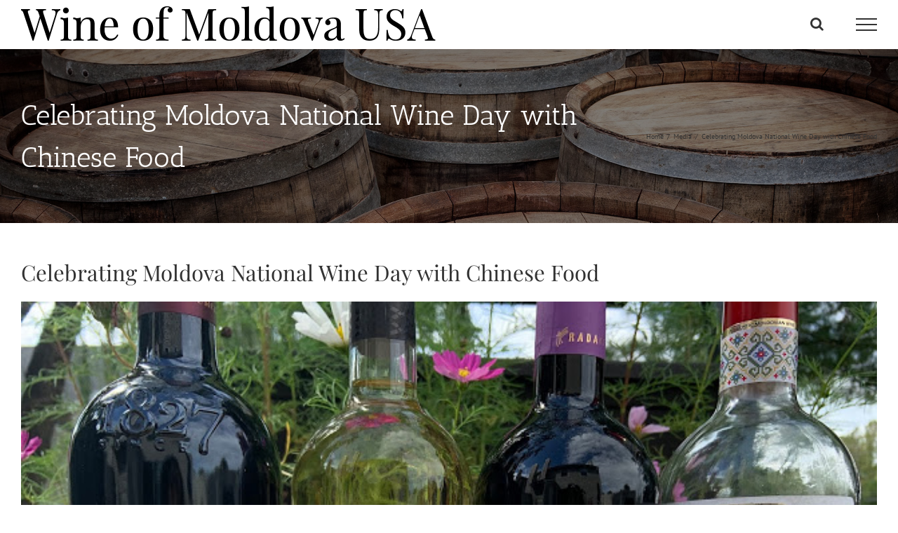

--- FILE ---
content_type: text/html; charset=UTF-8
request_url: https://wineofmoldovausa.com/celebrating-moldova-national-wine-day-with-chinese-food/
body_size: 54006
content:
<!DOCTYPE html>
<html class="" lang="en-US" prefix="og: http://ogp.me/ns# fb: http://ogp.me/ns/fb#">
<head>
	<meta http-equiv="X-UA-Compatible" content="IE=edge" />
	<meta http-equiv="Content-Type" content="text/html; charset=utf-8"/>
	<meta name="viewport" content="width=device-width, initial-scale=1" />
	<title>Celebrating Moldova National Wine Day with Chinese Food &#8211; Wine of Moldova USA</title>
<link rel='dns-prefetch' href='//s.w.org' />
<link rel="alternate" type="application/rss+xml" title="Wine of Moldova USA &raquo; Feed" href="https://wineofmoldovausa.com/feed/" />
<link rel="alternate" type="application/rss+xml" title="Wine of Moldova USA &raquo; Comments Feed" href="https://wineofmoldovausa.com/comments/feed/" />
		
		
		
		
				<link rel="alternate" type="application/rss+xml" title="Wine of Moldova USA &raquo; Celebrating Moldova National Wine Day with Chinese Food Comments Feed" href="https://wineofmoldovausa.com/celebrating-moldova-national-wine-day-with-chinese-food/feed/" />

		<meta property="og:title" content="Celebrating Moldova National Wine Day with Chinese Food"/>
		<meta property="og:type" content="article"/>
		<meta property="og:url" content="https://wineofmoldovausa.com/celebrating-moldova-national-wine-day-with-chinese-food/"/>
		<meta property="og:site_name" content="Wine of Moldova USA"/>
		<meta property="og:description" content="The Moldova National Wine Day #MoldovaWineDay falls on the third and fourth of October 2020. To celebrate the special day, #WorldWineTravel bloggers, such as our host Lynn Gowdy from Savor the Harvest, are tasting the wines from Moldova – a country that has rich winemaking history dating back to around 3000BC. While"/>

									<meta property="og:image" content="https://wineofmoldovausa.com/wp-content/uploads/2020/10/IMG_7655.jpg"/>
									<script type="text/javascript">
			window._wpemojiSettings = {"baseUrl":"https:\/\/s.w.org\/images\/core\/emoji\/11.2.0\/72x72\/","ext":".png","svgUrl":"https:\/\/s.w.org\/images\/core\/emoji\/11.2.0\/svg\/","svgExt":".svg","source":{"concatemoji":"https:\/\/wineofmoldovausa.com\/wp-includes\/js\/wp-emoji-release.min.js?ver=5.1.19"}};
			!function(e,a,t){var n,r,o,i=a.createElement("canvas"),p=i.getContext&&i.getContext("2d");function s(e,t){var a=String.fromCharCode;p.clearRect(0,0,i.width,i.height),p.fillText(a.apply(this,e),0,0);e=i.toDataURL();return p.clearRect(0,0,i.width,i.height),p.fillText(a.apply(this,t),0,0),e===i.toDataURL()}function c(e){var t=a.createElement("script");t.src=e,t.defer=t.type="text/javascript",a.getElementsByTagName("head")[0].appendChild(t)}for(o=Array("flag","emoji"),t.supports={everything:!0,everythingExceptFlag:!0},r=0;r<o.length;r++)t.supports[o[r]]=function(e){if(!p||!p.fillText)return!1;switch(p.textBaseline="top",p.font="600 32px Arial",e){case"flag":return s([55356,56826,55356,56819],[55356,56826,8203,55356,56819])?!1:!s([55356,57332,56128,56423,56128,56418,56128,56421,56128,56430,56128,56423,56128,56447],[55356,57332,8203,56128,56423,8203,56128,56418,8203,56128,56421,8203,56128,56430,8203,56128,56423,8203,56128,56447]);case"emoji":return!s([55358,56760,9792,65039],[55358,56760,8203,9792,65039])}return!1}(o[r]),t.supports.everything=t.supports.everything&&t.supports[o[r]],"flag"!==o[r]&&(t.supports.everythingExceptFlag=t.supports.everythingExceptFlag&&t.supports[o[r]]);t.supports.everythingExceptFlag=t.supports.everythingExceptFlag&&!t.supports.flag,t.DOMReady=!1,t.readyCallback=function(){t.DOMReady=!0},t.supports.everything||(n=function(){t.readyCallback()},a.addEventListener?(a.addEventListener("DOMContentLoaded",n,!1),e.addEventListener("load",n,!1)):(e.attachEvent("onload",n),a.attachEvent("onreadystatechange",function(){"complete"===a.readyState&&t.readyCallback()})),(n=t.source||{}).concatemoji?c(n.concatemoji):n.wpemoji&&n.twemoji&&(c(n.twemoji),c(n.wpemoji)))}(window,document,window._wpemojiSettings);
		</script>
		<style type="text/css">
img.wp-smiley,
img.emoji {
	display: inline !important;
	border: none !important;
	box-shadow: none !important;
	height: 1em !important;
	width: 1em !important;
	margin: 0 .07em !important;
	vertical-align: -0.1em !important;
	background: none !important;
	padding: 0 !important;
}
</style>
	<link rel='stylesheet' id='wp-block-library-css'  href='https://wineofmoldovausa.com/wp-includes/css/dist/block-library/style.min.css?ver=5.1.19' type='text/css' media='all' />
<link rel='stylesheet' id='avada-stylesheet-css'  href='https://wineofmoldovausa.com/wp-content/themes/Avada/assets/css/style.min.css?ver=5.4.2' type='text/css' media='all' />
<link rel='stylesheet' id='child-style-css'  href='https://wineofmoldovausa.com/wp-content/themes/Avada-Child/style.css?ver=5.1.19' type='text/css' media='all' />
<!--[if lte IE 9]>
<link rel='stylesheet' id='avada-IE-fontawesome-css'  href='https://wineofmoldovausa.com/wp-content/themes/Avada/includes/lib/assets/fonts/fontawesome/font-awesome.css?ver=5.4.2' type='text/css' media='all' />
<![endif]-->
<!--[if IE]>
<link rel='stylesheet' id='avada-IE-css'  href='https://wineofmoldovausa.com/wp-content/themes/Avada/assets/css/ie.css?ver=5.4.2' type='text/css' media='all' />
<![endif]-->
<link rel='stylesheet' id='fusion-dynamic-css-css'  href='https://wineofmoldovausa.com/wp-content/uploads/fusion-styles/fusion-1354.css?timestamp=1768344467&#038;ver=5.1.19' type='text/css' media='all' />
<script type='text/javascript' src='https://wineofmoldovausa.com/wp-includes/js/jquery/jquery.js?ver=1.12.4'></script>
<script type='text/javascript' src='https://wineofmoldovausa.com/wp-includes/js/jquery/jquery-migrate.min.js?ver=1.4.1'></script>
<link rel='https://api.w.org/' href='https://wineofmoldovausa.com/wp-json/' />
<link rel="EditURI" type="application/rsd+xml" title="RSD" href="https://wineofmoldovausa.com/xmlrpc.php?rsd" />
<link rel="wlwmanifest" type="application/wlwmanifest+xml" href="https://wineofmoldovausa.com/wp-includes/wlwmanifest.xml" /> 
<meta name="generator" content="WordPress 5.1.19" />
<link rel="canonical" href="https://wineofmoldovausa.com/celebrating-moldova-national-wine-day-with-chinese-food/" />
<link rel='shortlink' href='https://wineofmoldovausa.com/?p=1354' />
<link rel="alternate" type="application/json+oembed" href="https://wineofmoldovausa.com/wp-json/oembed/1.0/embed?url=https%3A%2F%2Fwineofmoldovausa.com%2Fcelebrating-moldova-national-wine-day-with-chinese-food%2F" />
<link rel="alternate" type="text/xml+oembed" href="https://wineofmoldovausa.com/wp-json/oembed/1.0/embed?url=https%3A%2F%2Fwineofmoldovausa.com%2Fcelebrating-moldova-national-wine-day-with-chinese-food%2F&#038;format=xml" />
		<style type="text/css">.recentcomments a{display:inline !important;padding:0 !important;margin:0 !important;}</style>
				
		
	<script type="text/javascript">
		var doc = document.documentElement;
		doc.setAttribute('data-useragent', navigator.userAgent);
	</script>

	</head>

<body class="post-template-default single single-post postid-1354 single-format-standard fusion-image-hovers fusion-body ltr fusion-sticky-header no-tablet-sticky-header no-mobile-sticky-header no-mobile-slidingbar no-mobile-totop mobile-logo-pos-left layout-wide-mode fusion-top-header menu-text-align-center mobile-menu-design-modern fusion-show-pagination-text fusion-header-layout-v6 avada-responsive avada-footer-fx-none">
				<div id="wrapper" class="">
		<div id="home" style="position:relative;top:-1px;"></div>
		
			<header class="fusion-header-wrapper">
				<div class="fusion-header-v6 fusion-logo-left fusion-sticky-menu- fusion-sticky-logo- fusion-mobile-logo-  fusion-header-has-flyout-menu">
					<div class="fusion-header-sticky-height"></div>
<div class="fusion-header">
	<div class="fusion-row">
		<div class="fusion-header-v6-content fusion-header-has-flyout-menu-content">
			<div class="fusion-logo" data-margin-top="0px" data-margin-bottom="0px" data-margin-left="0px" data-margin-right="0px">
				<a class="fusion-logo-link"  href="https://wineofmoldovausa.com/" >

						<!-- standard logo -->
			<img src="https://wineofmoldovausa.com/wp-content/uploads/2020/07/Logo_Wine-of-Moldova-USA-01.png" srcset="https://wineofmoldovausa.com/wp-content/uploads/2020/07/Logo_Wine-of-Moldova-USA-01.png 1x" width="625" height="69" alt="Wine of Moldova USA Logo" retina_logo_url="" class="fusion-standard-logo" />

			
					</a>
		</div>
			<div class="fusion-flyout-menu-icons">
				
				
									<div class="fusion-flyout-search-toggle">
						<div class="fusion-toggle-icon">
							<div class="fusion-toggle-icon-line"></div>
							<div class="fusion-toggle-icon-line"></div>
							<div class="fusion-toggle-icon-line"></div>
						</div>
						<a class="fusion-icon fusion-icon-search" aria-hidden="true" aria-label="Toggle Search" href="#"></a>
					</div>
				
				<a class="fusion-flyout-menu-toggle" aria-hidden="true" aria-label="Toggle Menu" href="#">
					<div class="fusion-toggle-icon-line"></div>
					<div class="fusion-toggle-icon-line"></div>
					<div class="fusion-toggle-icon-line"></div>
				</a>
			</div>
		</div>

		<div class="fusion-main-menu fusion-flyout-menu" role="navigation" aria-label="Main Menu">
			<ul role="menubar" id="menu-navigation" class="fusion-menu"><li role="menuitem"  id="menu-item-962"  class="menu-item menu-item-type-post_type menu-item-object-page menu-item-home menu-item-962"  ><a  href="https://wineofmoldovausa.com/" class="fusion-bar-highlight"><span class="menu-text">Home</span></a></li><li role="menuitem"  id="menu-item-961"  class="menu-item menu-item-type-post_type menu-item-object-page menu-item-961"  ><a  href="https://wineofmoldovausa.com/about/" class="fusion-bar-highlight"><span class="menu-text">About</span></a></li><li role="menuitem"  id="menu-item-147"  class="menu-item menu-item-type-custom menu-item-object-custom menu-item-147"  ><a  href="http://wineofmoldovausa.com/category/media/" class="fusion-bar-highlight"><span class="menu-text">Media</span></a></li><li role="menuitem"  id="menu-item-960"  class="menu-item menu-item-type-post_type menu-item-object-page menu-item-960"  ><a  href="https://wineofmoldovausa.com/wine/" class="fusion-bar-highlight"><span class="menu-text">Wine</span></a></li><li role="menuitem"  id="menu-item-959"  class="menu-item menu-item-type-post_type menu-item-object-page menu-item-959"  ><a  href="https://wineofmoldovausa.com/liquor/" class="fusion-bar-highlight"><span class="menu-text">Liquor</span></a></li><li role="menuitem"  id="menu-item-380"  class="menu-item menu-item-type-custom menu-item-object-custom menu-item-380"  ><a  href="http://www.vinovations.us/wineofmoldova/?sort=newest&#038;page=1" class="fusion-bar-highlight"><span class="menu-text">Buy Online</span></a></li></ul>		</div>

					<div class="fusion-flyout-search">
				<form role="search" class="searchform" method="get" action="https://wineofmoldovausa.com/">
	<div class="search-table">
		<div class="search-field">
			<input type="text" value="" name="s" class="s" placeholder="Search ..." required aria-required="true" aria-label="Search ..."/>
		</div>
		<div class="search-button">
			<input type="submit" class="searchsubmit" value="&#xf002;" />
		</div>
	</div>
</form>
			</div>
		
		<div class="fusion-flyout-menu-bg"></div>
	</div>
</div>
				</div>
				<div class="fusion-clearfix"></div>
			</header>
					
		<div id="sliders-container">
					</div>
						
					<div class="fusion-page-title-bar fusion-page-title-bar-breadcrumbs fusion-page-title-bar-left">
	<div class="fusion-page-title-row">
		<div class="fusion-page-title-wrapper">
			<div class="fusion-page-title-captions">

																			<h1 class="entry-title">Celebrating Moldova National Wine Day with Chinese Food</h1>

									
				
			</div>

												<div class="fusion-page-title-secondary">
						<div class="fusion-breadcrumbs"><span itemscope itemtype="http://data-vocabulary.org/Breadcrumb"><a itemprop="url" href="https://wineofmoldovausa.com"><span itemprop="title">Home</span></a></span><span class="fusion-breadcrumb-sep">/</span><span itemscope itemtype="http://data-vocabulary.org/Breadcrumb"><a itemprop="url" href="https://wineofmoldovausa.com/category/media/"><span itemprop="title">Media</span></a></span><span class="fusion-breadcrumb-sep">/</span><span class="breadcrumb-leaf">Celebrating Moldova National Wine Day with Chinese Food</span></div>					</div>
							
		</div>
	</div>
</div>
		
		
						<main id="main" role="main" class="clearfix " style="">
			<div class="fusion-row" style="">

<section id="content" style="width: 100%;">
		
					<article id="post-1354" class="post post-1354 type-post status-publish format-standard has-post-thumbnail hentry category-media">
														<h2 class="entry-title fusion-post-title">Celebrating Moldova National Wine Day with Chinese Food</h2>							
																													<div class="fusion-flexslider flexslider fusion-flexslider-loading post-slideshow fusion-post-slideshow">
							<ul class="slides">
																																												<li>
																							<a href="https://wineofmoldovausa.com/wp-content/uploads/2020/10/IMG_7655.jpg" data-rel="iLightbox[gallery1354]" title="" data-title="IMG_7655" data-caption="" aria-label="IMG_7655">
													<span class="screen-reader-text">View Larger Image</span>
													<img width="640" height="480" src="https://wineofmoldovausa.com/wp-content/uploads/2020/10/IMG_7655.jpg" class="attachment-full size-full wp-post-image" alt="" srcset="https://wineofmoldovausa.com/wp-content/uploads/2020/10/IMG_7655-200x150.jpg 200w, https://wineofmoldovausa.com/wp-content/uploads/2020/10/IMG_7655-400x300.jpg 400w, https://wineofmoldovausa.com/wp-content/uploads/2020/10/IMG_7655-600x450.jpg 600w, https://wineofmoldovausa.com/wp-content/uploads/2020/10/IMG_7655.jpg 640w" sizes="(max-width: 800px) 100vw, 640px" />												</a>
																					</li>
																																																																																																																																																																																				</ul>
						</div>
																		
						<div class="post-content">
				<p>The <a href="https://wineday.wineofmoldova.com/en">Moldova National Wine Day</a> #MoldovaWineDay falls on the third and fourth of October 2020. To celebrate the special day, #WorldWineTravel bloggers, such as our host Lynn Gowdy from <a href="https://savortheharvest.com/wine-tourism-national-wine-day-are-happening-moldova/?fbclid=IwAR2geI8uV4-MieMr9skqu22NcoiGETaSqhMrkE5IbFGCVqNg4Dhmz3I84r0">Savor the Harvest</a>, are tasting the <a href="http://www.wineofmoldova.com/en/">wines from Moldova</a> – a country that has rich winemaking history dating back to around 3000BC. While the wines from Moldova are impressive, the wineries there are no doubt one of the main drivers of tourism.</p>
<h4><strong>WINE TOURISM</strong></h4>
<p>While wines in Moldova are impressive and are treasured all over the world, the magnificent Moldovan wineries are a great part of attraction of the tourist dollars, developing the country&#8217;s tourism. Being the world&#8217;s largest wine cellars, these wineries were established in former limestone quarries with more than 200 kilometers of tunnels which can be driven through. For example, <a href="https://www.milestii-mici.md/en/">Mileștii Mici</a> winery has Gothic-style galleries, which go undergroud at a depth of 80 meters, that collect more than 1.5 million bottles of wine and are famously registered in the Guinness Book of World Records for holding the largest wine collection in the world.</p>
<table>
<tbody>
<tr>
<td><img src="https://1.bp.blogspot.com/-_wx6N2H4gvY/X3kXJ61ZhlI/AAAAAAAAFHI/KeKiQn4XIjEaf5xeWSzR6YnfU_Bxv78tQCLcBGAsYHQ/w640-h370/1c179ae132d0c1f9ff3d428869fb90a0.png" width="640" height="370" border="0" data-original-height="555" data-original-width="960" /></td>
</tr>
<tr>
<td>The 2021 Milestii Mici Wine Run will be held on February 7th, 2021<br />
(Photo Credit: https://milesti.winerun.md/en/)</td>
</tr>
</tbody>
</table>
<p>Another symbol of Moldovan winemaking is the underground wine city of Cricova, which has galleries stretching over 70 kilometers. It was founded in 1952 and is Moldova’s biggest sparkling wine producer. <a href="https://cricova.md/en/">Cricova</a> is also home to Moldova’s national wine collection, which features a number of historic wines including old vintages of Moselle, Bourgogne, Bordeaux and Port. The oldest bottle in the collection, and the only one of its kind in the world, is the wine known as Easter Jerusalem, which was produced in just a single batch in 1902.</p>
<table>
<tbody>
<tr>
<td><img src="https://1.bp.blogspot.com/-2NBkmaDgyU8/X3juibfB3sI/AAAAAAAAFFA/2OsbOP8kTS8P6MWT_g2bdfJ-t2vLAyn_ACLcBGAsYHQ/w640-h426/cricova-wine-cellar.jpg" width="640" height="426" border="0" data-original-height="504" data-original-width="756" /></td>
</tr>
<tr>
<td>Cricova has the oldest vintages of Moselle, Bourgogne, Bordeaux and Port from Moldova.</td>
</tr>
</tbody>
</table>
<p>Other stunning wineries that wine lovers should visit include <a href="http://www.castelmimi.md/en_index.html">Castel Mimi</a> and <a href="https://purcari.wine/en/page/tours-wine-tasting-at-chateau-purcari/">Purcari Chateau</a>, where tour packages are available.</p>
<table>
<tbody>
<tr>
<td><img src="https://1.bp.blogspot.com/-oG_PjE4NyZc/X3kcLSmIKqI/AAAAAAAAFJI/HZZBjyTKYFU1-sgk2ZA0Y3fAwQkr9LI0ACLcBGAsYHQ/w640-h214/header-tours-1.jpg" width="640" height="214" border="0" data-original-height="480" data-original-width="1440" /></p>
<p><img src="https://1.bp.blogspot.com/-_IZQkd-uJBI/X3kcSbIL0lI/AAAAAAAAFJU/vW7_HiQtuMAE1ZLpfG-8dTqeiSuMC8dXQCLcBGAsYHQ/w640-h214/header-tours-2.jpg" width="640" height="214" border="0" data-original-height="480" data-original-width="1440" /></td>
</tr>
<tr>
<td>Castel Mimi is a jewel of Moldovan Wine Tourism, attracting tourists with exceptional wines and food. (Photo Credit: Castel Mimi)</td>
</tr>
</tbody>
</table>
<p>&nbsp;</p>
<table>
<tbody>
<tr>
<td><img src="https://1.bp.blogspot.com/-RAtDujBiTII/X3kc3s8uajI/AAAAAAAAFJg/gP73GYPYPiAY-2e-tNlLyEYJzo__0Ud0QCLcBGAsYHQ/w640-h276/f1573e2f86c32eedae9cfd0d3fe049bc.jpg" width="640" height="276" border="0" data-original-height="440" data-original-width="1024" /></td>
</tr>
<tr>
<td>Nestled between the Dniester River and the Black Sea, Purcari Chateau presents not only world class wines but also a breath-taking view (Photo Credit: Purcari Chateau)</td>
</tr>
</tbody>
</table>
<h4><strong>MOLDOVAN WINES AND CHINESE FOOD</strong></h4>
<table>
<tbody>
<tr>
<td><img src="https://1.bp.blogspot.com/-Uncf_XXsvFc/X3jvPKLazDI/AAAAAAAAFFI/kAiTEiR-JJ0ByUFtMZDrWrP0Gu189wcvwCLcBGAsYHQ/w640-h480/IMG_7652.jpg" width="640" height="480" border="0" data-original-height="1536" data-original-width="2048" /></td>
</tr>
<tr>
<td>Feteasca Alba is a grape variety that is grown widely in parts of Eastern Europe, most notably Romania but also in Moldova, Hungary, Bulgaria and Ukraine.</td>
</tr>
</tbody>
</table>
<h4><strong>Feteasca Alba 2018 White Dry Wine and Steamed Whole Fish</strong></h4>
<p>Feteasca Alba 2018 White Dry Wine (<em>sample, $19 SRP</em>) is produced by Castel Mimi, the first chateau in Moldova, which was built by Constantin Mimi, a pioneer wine maker. He applied the winemaking techniques that he acquired from the western Europe and implemented new technologies, produced great wines and raised the standards.</p>
<p><em><u>Tasting notes</u>:</em> light, elegant, expressive citrus flavors at the beginning, and stone fruit notes gradually – a refresher that especially pairs well with fresh seafood.</p>
<p><em><u>Chinese Food pairing</u>:</em> <a href="https://thewoksoflife.com/steamed-whole-fish/">Steamed whole fish</a> with julienne ginger and scallion, drizzled with hot oil</p>
<table>
<tbody>
<tr>
<td><img src="https://1.bp.blogspot.com/-LJBLS0-xVK0/X3jv3x2Fx3I/AAAAAAAAFFg/gvbGU377JgsvBTMX8keSSoAikeDEq4qmgCLcBGAsYHQ/w480-h640/IMG_7654.jpg" width="480" height="640" border="0" data-original-height="2048" data-original-width="1536" /></td>
</tr>
<tr>
<td>Rosu De Purcari 2015 is a blend of 50% Cabernet-Sauvignon, 40% Merlot, 10% Malbec.</td>
</tr>
</tbody>
</table>
<h4><strong> </strong></h4>
<h4><strong>Rosu De Purcari 2015 and Cantonese Braised Beef with Radish</strong></h4>
<p>Rosu De Purcari 2015 (<em>sample, $19 SRP</em>) is one of the most popular wines at Purcari Chateau. In 1827, Emperor of Russia Nicholas I issued a special decree granting Purcari the status of the first specialized winery in Bessarabia. Since then, the owners of Purcari have become Moldovan boyars Dancila and Clot. The last decade of Purcari’s almost two centuries has seen the winery reach its most advanced stage of its development. With the vineyards planted in 2003 reaching maturity, the quality of the grapes has improved significantly.</p>
<p><em><u>Tasting notes</u>:</em> oaky on the nose, noticeable notes of warm spices, chocolate, forest herb, complex, deep &#8211; a red wine lover’s dream.</p>
<p><em><u>Chinese Food pairing</u>: </em><a href="https://thewoksoflife.com/instant-pot-braised-beef-radish/">Cantonese Instant Pot Braised Beef with Radish</a></p>
<table>
<tbody>
<tr>
<td><img src="https://1.bp.blogspot.com/-I7fDUKAcpUk/X3jxKxgi_zI/AAAAAAAAFGo/Kfkqn5qJ-PouQOPfDnA_VdjSMjtGCyrogCLcBGAsYHQ/w480-h640/IMG_7651.jpg" width="480" height="640" border="0" data-original-height="2048" data-original-width="1536" /></td>
</tr>
<tr>
<td>Viorica, which is a symbol of Moldovan white wines, is an indigenous grape variety from the Country.</td>
</tr>
</tbody>
</table>
<p><strong>Suvorov-Vin Viorica, Moldova 2018 and Sweet and Sour Chicken</strong></p>
<p>Suvorov-Vin Viorica, Moldova 2018 (<em>sample, $18 SRP</em>) is produced by <a href="http://www.suvorov-vin.md/">Suvorov Vin</a>, which is the holding company that includes two wine companies “Suvorov – Vin” and “Kazayak – Vin”. They own around 500 hectares of vineyards located in the southern part of Moldova, where the climate is perfect for quality grapes cultivation.</p>
<p><em><u>Tasting notes</u>:</em> passionate fruit, mango, creamy, mild acidity but still dry – a charming white wine that pairs well with slightly sweet Asian food.</p>
<p><em><u>Chinese Food pairing</u>:</em> <a href="https://thewoksoflife.com/sweet-and-sour-chicken/">Sweet and Sour Chicken</a></p>
<table>
<tbody>
<tr>
<td><img src="https://1.bp.blogspot.com/-P7tBrnQOJeU/X3jwFoOwMHI/AAAAAAAAFFs/2B86FyX0NE4cL3WevaRsPn6h9t01UzSZwCLcBGAsYHQ/w480-h640/IMG_7653.jpg" width="480" height="640" border="0" data-original-height="2048" data-original-width="1536" /></td>
</tr>
<tr>
<td>Feteasca Neagra is a dark-skinned grape variety native to Moldova. Saperavi is native to Georgia, but is also grown in Moldova.</td>
</tr>
</tbody>
</table>
<h4><strong>Radacini Saperavi Feteasca Neagra Merlot 2018 and Cumin Lamb Burger</strong></h4>
<p>Radacini Saperavi Feteasca Neagra Merlot 2018 (<em>sample, $20 SRP</em>), which is produced in the Stefan Voda region, is a beautiful blend of Saperavi (70%), Feteasca Neagra (20%) and Merlot (10%). Each grape variety has been fermented separately to allow each of the grape maximizing its favor before the blending.</p>
<p><em><u>Tasting notes</u>:</em> Fruity, spicy, exceptional bouquet of ripe black cherry jam, sour cherry, black pepper, thyme, and leathery – a bold red that pairs well with heavy red meat.</p>
<p><em><u>Chinese Food pairing</u>:</em> <a href="https://thewoksoflife.com/cumin-lamb-burgers/">Cumin Lamb Burger</a></p>
<table>
<tbody>
<tr>
<td><img src="https://1.bp.blogspot.com/-4nNKSqV76SA/X3j2fhZtHgI/AAAAAAAAFG8/4aolAGx3T9gMqgFXKeQRTGqcB7Q0GNOEQCLcBGAsYHQ/w638-h640/IMG_7364.jpg" width="638" height="640" border="0" data-original-height="640" data-original-width="638" /></td>
</tr>
<tr>
<td>Photo Credit: Wine of Moldova</td>
</tr>
</tbody>
</table>
<h4><strong>Moldova Wines – History and Regions</strong></h4>
<p>Moldova’s history of winemaking began around 3000 BC, and the initial traces of grapevines have been dated back to around 7000 BC. Since 2013, Moldova has embraced a wine quality system mirroring the EU model of protected geographical indications (PGI), and established geographically around the three traditional vine growing areas, which have differences in climate and growing conditions. These PGIs are Valul lui Traian, Ștefan Vodă and Codru plus a special geographical denomination for grape distillates called Divin. Check out my <a href="https://chinesefoodandwinepairing.blogspot.com/2020/07/moldovan-wines-and-korean-sushi-kimbap.html">Moldova Wines post</a> in July for more detail about the history of winemaking and PGIs of Moldova.</p>
<p>&nbsp;</p>
<p>&nbsp;</p>
<p>Posted by Pinny from <em>Chinese Food And Wine Pairings</em></p>
							</div>

												
	
			<span class="vcard rich-snippet-hidden">
			<span class="fn">
				<a href="https://wineofmoldovausa.com/author/daria/" title="Posts by Daria" rel="author">Daria</a>			</span>
		</span>
	
			<span class="updated rich-snippet-hidden">
			2020-10-30T15:51:30-05:00		</span>
	
													<div class="fusion-sharing-box fusion-single-sharing-box share-box">
		<h4>Share This Story, Choose Your Platform!</h4>
		<div class="fusion-social-networks"><div class="fusion-social-networks-wrapper"><a  class="fusion-social-network-icon fusion-tooltip fusion-facebook fusion-icon-facebook" style="color:#bebdbd;" href="https://www.facebook.com/sharer.php?u=https%3A%2F%2Fwineofmoldovausa.com%2Fcelebrating-moldova-national-wine-day-with-chinese-food%2F&amp;t=Celebrating%20Moldova%20National%20Wine%20Day%20with%20Chinese%20Food" target="_blank" data-placement="top" data-title="Facebook" data-toggle="tooltip" title="Facebook"><span class="screen-reader-text">Facebook</span></a><a  class="fusion-social-network-icon fusion-tooltip fusion-twitter fusion-icon-twitter" style="color:#bebdbd;" href="https://twitter.com/share?text=Celebrating%20Moldova%20National%20Wine%20Day%20with%20Chinese%20Food&amp;url=https%3A%2F%2Fwineofmoldovausa.com%2Fcelebrating-moldova-national-wine-day-with-chinese-food%2F" target="_blank" rel="noopener noreferrer" data-placement="top" data-title="Twitter" data-toggle="tooltip" title="Twitter"><span class="screen-reader-text">Twitter</span></a><a  class="fusion-social-network-icon fusion-tooltip fusion-linkedin fusion-icon-linkedin" style="color:#bebdbd;" href="https://www.linkedin.com/shareArticle?mini=true&amp;url=https://wineofmoldovausa.com/celebrating-moldova-national-wine-day-with-chinese-food/&amp;title=Celebrating%20Moldova%20National%20Wine%20Day%20with%20Chinese%20Food&amp;summary=The%20Moldova%20National%20Wine%20Day%20%23MoldovaWineDay%20falls%20on%20the%20third%20and%20fourth%20of%20October%202020.%20To%20celebrate%20the%20special%20day%2C%20%23WorldWineTravel%20bloggers%2C%20such%20as%20our%20host%20Lynn%20Gowdy%20from%20Savor%20the%20Harvest%2C%20are%20tasting%20the%20wines%20from%20Moldova%20%E2%80%93%20a%20country%20that%20ha" target="_blank" rel="noopener noreferrer" data-placement="top" data-title="Linkedin" data-toggle="tooltip" title="Linkedin"><span class="screen-reader-text">Linkedin</span></a><a  class="fusion-social-network-icon fusion-tooltip fusion-reddit fusion-icon-reddit" style="color:#bebdbd;" href="http://reddit.com/submit?url=https://wineofmoldovausa.com/celebrating-moldova-national-wine-day-with-chinese-food/&amp;title=Celebrating%20Moldova%20National%20Wine%20Day%20with%20Chinese%20Food" target="_blank" rel="noopener noreferrer" data-placement="top" data-title="Reddit" data-toggle="tooltip" title="Reddit"><span class="screen-reader-text">Reddit</span></a><a  class="fusion-social-network-icon fusion-tooltip fusion-tumblr fusion-icon-tumblr" style="color:#bebdbd;" href="http://www.tumblr.com/share/link?url=https%3A%2F%2Fwineofmoldovausa.com%2Fcelebrating-moldova-national-wine-day-with-chinese-food%2F&amp;name=Celebrating%20Moldova%20National%20Wine%20Day%20with%20Chinese%20Food&amp;description=The%20Moldova%20National%20Wine%20Day%20%23MoldovaWineDay%20falls%20on%20the%20third%20and%20fourth%20of%20October%202020.%20To%20celebrate%20the%20special%20day%2C%20%23WorldWineTravel%20bloggers%2C%20such%20as%20our%20host%20Lynn%20Gowdy%20from%20Savor%20the%20Harvest%2C%20are%20tasting%20the%20wines%20from%20Moldova%20%E2%80%93%20a%20country%20that%20has%20rich%20winemaking%20history%20dating%20back%20to%20around%203000BC.%20While" target="_blank" rel="noopener noreferrer" data-placement="top" data-title="Tumblr" data-toggle="tooltip" title="Tumblr"><span class="screen-reader-text">Tumblr</span></a><a  class="fusion-social-network-icon fusion-tooltip fusion-googleplus fusion-icon-googleplus" style="color:#bebdbd;" href="https://plus.google.com/share?url=https://wineofmoldovausa.com/celebrating-moldova-national-wine-day-with-chinese-food/" onclick="javascript:window.open(this.href,&#039;&#039;, &#039;menubar=no,toolbar=no,resizable=yes,scrollbars=yes,height=600,width=600&#039;);return false;" target="_blank" rel="noopener noreferrer" data-placement="top" data-title="Google+" data-toggle="tooltip" title="Google+"><span class="screen-reader-text">Google+</span></a><a  class="fusion-social-network-icon fusion-tooltip fusion-pinterest fusion-icon-pinterest" style="color:#bebdbd;" href="http://pinterest.com/pin/create/button/?url=https%3A%2F%2Fwineofmoldovausa.com%2Fcelebrating-moldova-national-wine-day-with-chinese-food%2F&amp;description=The%20Moldova%20National%20Wine%20Day%20%23MoldovaWineDay%20falls%20on%20the%20third%20and%20fourth%20of%20October%202020.%20To%20celebrate%20the%20special%20day%2C%20%23WorldWineTravel%20bloggers%2C%20such%20as%20our%20host%20Lynn%20Gowdy%20from%20Savor%20the%20Harvest%2C%20are%20tasting%20the%20wines%20from%20Moldova%20%E2%80%93%20a%20country%20that%20has%20rich%20winemaking%20history%20dating%20back%20to%20around%203000BC.%20While&amp;media=https%3A%2F%2Fwineofmoldovausa.com%2Fwp-content%2Fuploads%2F2020%2F10%2FIMG_7655.jpg" target="_blank" rel="noopener noreferrer" data-placement="top" data-title="Pinterest" data-toggle="tooltip" title="Pinterest"><span class="screen-reader-text">Pinterest</span></a><a  class="fusion-social-network-icon fusion-tooltip fusion-vk fusion-icon-vk" style="color:#bebdbd;" href="http://vkontakte.ru/share.php?url=https%3A%2F%2Fwineofmoldovausa.com%2Fcelebrating-moldova-national-wine-day-with-chinese-food%2F&amp;title=Celebrating%20Moldova%20National%20Wine%20Day%20with%20Chinese%20Food&amp;description=The%20Moldova%20National%20Wine%20Day%20%23MoldovaWineDay%20falls%20on%20the%20third%20and%20fourth%20of%20October%202020.%20To%20celebrate%20the%20special%20day%2C%20%23WorldWineTravel%20bloggers%2C%20such%20as%20our%20host%20Lynn%20Gowdy%20from%20Savor%20the%20Harvest%2C%20are%20tasting%20the%20wines%20from%20Moldova%20%E2%80%93%20a%20country%20that%20has%20rich%20winemaking%20history%20dating%20back%20to%20around%203000BC.%20While" target="_blank" rel="noopener noreferrer" data-placement="top" data-title="Vk" data-toggle="tooltip" title="Vk"><span class="screen-reader-text">Vk</span></a><a  class="fusion-social-network-icon fusion-tooltip fusion-mail fusion-icon-mail fusion-last-social-icon" style="color:#bebdbd;" href="mailto:?subject=Celebrating%20Moldova%20National%20Wine%20Day%20with%20Chinese%20Food&amp;body=https://wineofmoldovausa.com/celebrating-moldova-national-wine-day-with-chinese-food/" target="_self" rel="noopener noreferrer" data-placement="top" data-title="Email" data-toggle="tooltip" title="Email"><span class="screen-reader-text">Email</span></a><div class="fusion-clearfix"></div></div></div>	</div>
													<section class="related-posts single-related-posts">
					<div class="fusion-title fusion-title-size-three sep-double" style="margin-top:0px;margin-bottom:31px;">
					<h3 class="title-heading-left">
						Related Posts					</h3>
					<div class="title-sep-container">
						<div class="title-sep sep-double"></div>
					</div>
				</div>
				
	
	
	
	
				<div class="fusion-carousel" data-imagesize="fixed" data-metacontent="no" data-autoplay="no" data-touchscroll="no" data-columns="5" data-itemmargin="44px" data-itemwidth="180" data-touchscroll="yes" data-scrollitems="">
		<div class="fusion-carousel-positioner">
			<ul class="fusion-carousel-holder">
																							<li class="fusion-carousel-item">
						<div class="fusion-carousel-item-wrapper">
							

<div  class="fusion-image-wrapper fusion-image-size-fixed" aria-haspopup="true">
	
	
				<img src="https://wineofmoldovausa.com/wp-content/uploads/2020/10/DSC_0980.jpeg" srcset="https://wineofmoldovausa.com/wp-content/uploads/2020/10/DSC_0980.jpeg 1x, https://wineofmoldovausa.com/wp-content/uploads/2020/10/DSC_0980.jpeg 2x" width="500" height="383" alt="Celebrating Moldova National Wine Day with More Food and Wine Explorations" />


		<div class="fusion-rollover">
	<div class="fusion-rollover-content">

														<a class="fusion-rollover-link" href="https://wineofmoldovausa.com/celebrating-moldova-national-wine-day-with-more-food-and-wine-explorations/">Celebrating Moldova National Wine Day with More Food and Wine Explorations</a>
			
														
								
													<div class="fusion-rollover-sep"></div>
				
																		<a class="fusion-rollover-gallery" href="https://wineofmoldovausa.com/wp-content/uploads/2020/10/DSC_0980.jpeg" data-id="1368" data-rel="iLightbox[gallery]" data-title="DSC_0980" data-caption="">
						Gallery					</a>
														
				
												<h4 class="fusion-rollover-title">
					<a href="https://wineofmoldovausa.com/celebrating-moldova-national-wine-day-with-more-food-and-wine-explorations/">
						Celebrating Moldova National Wine Day with More Food and Wine Explorations					</a>
				</h4>
			
								
		
				<a class="fusion-link-wrapper" href="https://wineofmoldovausa.com/celebrating-moldova-national-wine-day-with-more-food-and-wine-explorations/" aria-label="Celebrating Moldova National Wine Day with More Food and Wine Explorations"></a>
	</div>
</div>

	
</div>
													</div><!-- fusion-carousel-item-wrapper -->
					</li>
																			<li class="fusion-carousel-item">
						<div class="fusion-carousel-item-wrapper">
							

<div  class="fusion-image-wrapper fusion-image-size-fixed" aria-haspopup="true">
	
	
				<img src="https://wineofmoldovausa.com/wp-content/uploads/2020/10/moldovan-wine-7-1-of-1-1024x683.jpg" srcset="https://wineofmoldovausa.com/wp-content/uploads/2020/10/moldovan-wine-7-1-of-1-1024x683.jpg 1x, https://wineofmoldovausa.com/wp-content/uploads/2020/10/moldovan-wine-7-1-of-1-1024x683.jpg 2x" width="500" height="383" alt="Meatless Moldovan Food and Wine" />


		<div class="fusion-rollover">
	<div class="fusion-rollover-content">

														<a class="fusion-rollover-link" href="https://wineofmoldovausa.com/meatless-moldovan-food-and-wine/">Meatless Moldovan Food and Wine</a>
			
														
								
													<div class="fusion-rollover-sep"></div>
				
																		<a class="fusion-rollover-gallery" href="https://wineofmoldovausa.com/wp-content/uploads/2020/10/moldovan-wine-7-1-of-1-1024x683.jpg" data-id="1361" data-rel="iLightbox[gallery]" data-title="moldovan-wine-7-1-of-1-1024x683" data-caption="">
						Gallery					</a>
														
				
												<h4 class="fusion-rollover-title">
					<a href="https://wineofmoldovausa.com/meatless-moldovan-food-and-wine/">
						Meatless Moldovan Food and Wine					</a>
				</h4>
			
								
		
				<a class="fusion-link-wrapper" href="https://wineofmoldovausa.com/meatless-moldovan-food-and-wine/" aria-label="Meatless Moldovan Food and Wine"></a>
	</div>
</div>

	
</div>
													</div><!-- fusion-carousel-item-wrapper -->
					</li>
																			<li class="fusion-carousel-item">
						<div class="fusion-carousel-item-wrapper">
							

<div  class="fusion-image-wrapper fusion-image-size-fixed" aria-haspopup="true">
	
	
				<img src="https://wineofmoldovausa.com/wp-content/uploads/2020/10/purcari-1827.jpg" srcset="https://wineofmoldovausa.com/wp-content/uploads/2020/10/purcari-1827.jpg 1x, https://wineofmoldovausa.com/wp-content/uploads/2020/10/purcari-1827.jpg 2x" width="500" height="383" alt="Meet Moldova: 2018 Purcari 1827 Rară Neagră de Purcari Vin Sec Rosu Paired with Pasta" />


		<div class="fusion-rollover">
	<div class="fusion-rollover-content">

														<a class="fusion-rollover-link" href="https://wineofmoldovausa.com/meet-moldova-2018-purcari-1827-rara-neagra-de-purcari-vin-sec-rosu-paired-with-pasta/">Meet Moldova: 2018 Purcari 1827 Rară Neagră de Purcari Vin Sec Rosu Paired with Pasta</a>
			
														
								
													<div class="fusion-rollover-sep"></div>
				
																		<a class="fusion-rollover-gallery" href="https://wineofmoldovausa.com/wp-content/uploads/2020/10/purcari-1827.jpg" data-id="1359" data-rel="iLightbox[gallery]" data-title="purcari-1827" data-caption="">
						Gallery					</a>
														
				
												<h4 class="fusion-rollover-title">
					<a href="https://wineofmoldovausa.com/meet-moldova-2018-purcari-1827-rara-neagra-de-purcari-vin-sec-rosu-paired-with-pasta/">
						Meet Moldova: 2018 Purcari 1827 Rară Neagră de Purcari Vin Sec Rosu Paired with Pasta					</a>
				</h4>
			
								
		
				<a class="fusion-link-wrapper" href="https://wineofmoldovausa.com/meet-moldova-2018-purcari-1827-rara-neagra-de-purcari-vin-sec-rosu-paired-with-pasta/" aria-label="Meet Moldova: 2018 Purcari 1827 Rară Neagră de Purcari Vin Sec Rosu Paired with Pasta"></a>
	</div>
</div>

	
</div>
													</div><!-- fusion-carousel-item-wrapper -->
					</li>
																			<li class="fusion-carousel-item">
						<div class="fusion-carousel-item-wrapper">
							

<div  class="fusion-image-wrapper fusion-image-size-fixed" aria-haspopup="true">
	
	
				<img src="https://wineofmoldovausa.com/wp-content/uploads/2020/10/img_5933-e16018211489351.jpg" srcset="https://wineofmoldovausa.com/wp-content/uploads/2020/10/img_5933-e16018211489351.jpg 1x, https://wineofmoldovausa.com/wp-content/uploads/2020/10/img_5933-e16018211489351.jpg 2x" width="500" height="383" alt="Celebrate Moldova National Wine Day – Exploring Native Varieties" />


		<div class="fusion-rollover">
	<div class="fusion-rollover-content">

														<a class="fusion-rollover-link" href="https://wineofmoldovausa.com/celebrate-moldova-national-wine-day-exploring-native-varieties/">Celebrate Moldova National Wine Day – Exploring Native Varieties</a>
			
														
								
													<div class="fusion-rollover-sep"></div>
				
																		<a class="fusion-rollover-gallery" href="https://wineofmoldovausa.com/wp-content/uploads/2020/10/img_5933-e16018211489351.jpg" data-id="1351" data-rel="iLightbox[gallery]" data-title="img_5933-e1601821148935(1)" data-caption="">
						Gallery					</a>
														
				
												<h4 class="fusion-rollover-title">
					<a href="https://wineofmoldovausa.com/celebrate-moldova-national-wine-day-exploring-native-varieties/">
						Celebrate Moldova National Wine Day – Exploring Native Varieties					</a>
				</h4>
			
								
		
				<a class="fusion-link-wrapper" href="https://wineofmoldovausa.com/celebrate-moldova-national-wine-day-exploring-native-varieties/" aria-label="Celebrate Moldova National Wine Day – Exploring Native Varieties"></a>
	</div>
</div>

	
</div>
													</div><!-- fusion-carousel-item-wrapper -->
					</li>
																			<li class="fusion-carousel-item">
						<div class="fusion-carousel-item-wrapper">
							

<div  class="fusion-image-wrapper fusion-image-size-fixed" aria-haspopup="true">
	
	
				<img src="https://wineofmoldovausa.com/wp-content/uploads/2020/10/IMG_7955.jpg" srcset="https://wineofmoldovausa.com/wp-content/uploads/2020/10/IMG_7955.jpg 1x, https://wineofmoldovausa.com/wp-content/uploads/2020/10/IMG_7955.jpg 2x" width="500" height="383" alt="KASHMIRI YAKHNI PULAO AND MOLDOVAN WINE" />


		<div class="fusion-rollover">
	<div class="fusion-rollover-content">

														<a class="fusion-rollover-link" href="https://wineofmoldovausa.com/kashmiri-yakhni-pulao-and-moldovan-wine/">KASHMIRI YAKHNI PULAO AND MOLDOVAN WINE</a>
			
														
								
													<div class="fusion-rollover-sep"></div>
				
																		<a class="fusion-rollover-gallery" href="https://wineofmoldovausa.com/wp-content/uploads/2020/10/IMG_7955.jpg" data-id="1348" data-rel="iLightbox[gallery]" data-title="IMG_7955" data-caption="">
						Gallery					</a>
														
				
												<h4 class="fusion-rollover-title">
					<a href="https://wineofmoldovausa.com/kashmiri-yakhni-pulao-and-moldovan-wine/">
						KASHMIRI YAKHNI PULAO AND MOLDOVAN WINE					</a>
				</h4>
			
								
		
				<a class="fusion-link-wrapper" href="https://wineofmoldovausa.com/kashmiri-yakhni-pulao-and-moldovan-wine/" aria-label="KASHMIRI YAKHNI PULAO AND MOLDOVAN WINE"></a>
	</div>
</div>

	
</div>
													</div><!-- fusion-carousel-item-wrapper -->
					</li>
							</ul><!-- fusion-carousel-holder -->
										<div class="fusion-carousel-nav">
					<span class="fusion-nav-prev"></span>
					<span class="fusion-nav-next"></span>
				</div>
			
		</div><!-- fusion-carousel-positioner -->
	</div><!-- fusion-carousel -->
</section><!-- related-posts -->


																	</article>
		</section>
					
				</div>  <!-- fusion-row -->
			</main>  <!-- #main -->
			
			
			
										
				<div class="fusion-footer">
						
	<footer role="contentinfo" class="fusion-footer-widget-area fusion-widget-area">
		<div class="fusion-row">
			<div class="fusion-columns fusion-columns-2 fusion-widget-area">
				
																									<div class="fusion-column col-lg-6 col-md-6 col-sm-6">
							<section id="gform_widget-2" class="fusion-footer-widget-column widget gform_widget"><h4 class="widget-title">Contact Us</h4><link rel='stylesheet' id='gforms_reset_css-css'  href='https://wineofmoldovausa.com/wp-content/plugins/gravityforms/css/formreset.min.css?ver=2.4.24' type='text/css' media='all' />
<link rel='stylesheet' id='gforms_formsmain_css-css'  href='https://wineofmoldovausa.com/wp-content/plugins/gravityforms/css/formsmain.min.css?ver=2.4.24' type='text/css' media='all' />
<link rel='stylesheet' id='gforms_ready_class_css-css'  href='https://wineofmoldovausa.com/wp-content/plugins/gravityforms/css/readyclass.min.css?ver=2.4.24' type='text/css' media='all' />
<link rel='stylesheet' id='gforms_browsers_css-css'  href='https://wineofmoldovausa.com/wp-content/plugins/gravityforms/css/browsers.min.css?ver=2.4.24' type='text/css' media='all' />
<script type='text/javascript' src='https://wineofmoldovausa.com/wp-content/plugins/gravityforms/js/jquery.json.min.js?ver=2.4.24'></script>
<script type='text/javascript'>
/* <![CDATA[ */
var gf_global = {"gf_currency_config":{"name":"U.S. Dollar","symbol_left":"$","symbol_right":"","symbol_padding":"","thousand_separator":",","decimal_separator":".","decimals":2},"base_url":"https:\/\/wineofmoldovausa.com\/wp-content\/plugins\/gravityforms","number_formats":[],"spinnerUrl":"https:\/\/wineofmoldovausa.com\/wp-content\/plugins\/gravityforms\/images\/spinner.gif"};
/* ]]> */
</script>
<script type='text/javascript' src='https://wineofmoldovausa.com/wp-content/plugins/gravityforms/js/gravityforms.min.js?ver=2.4.24'></script>
<script type='text/javascript' src='https://wineofmoldovausa.com/wp-content/plugins/gravityforms/js/jquery.maskedinput.min.js?ver=2.4.24'></script>

                <div class='gf_browser_chrome gform_wrapper' id='gform_wrapper_1' ><div id='gf_1' class='gform_anchor' tabindex='-1'></div><form method='post' enctype='multipart/form-data' target='gform_ajax_frame_1' id='gform_1'  action='/celebrating-moldova-national-wine-day-with-chinese-food/#gf_1'>
                        <div class='gform_body'><ul id='gform_fields_1' class='gform_fields top_label form_sublabel_below description_below'><li id='field_1_1'  class='gfield gf_left_half field_sublabel_below field_description_below gfield_visibility_visible' ><label class='gfield_label gfield_label_before_complex'  >Name</label><div class='ginput_complex ginput_container no_prefix has_first_name no_middle_name has_last_name no_suffix gf_name_has_2 ginput_container_name' id='input_1_1'>
                            
                            <span id='input_1_1_3_container' class='name_first' >
                                                    <input type='text' name='input_1.3' id='input_1_1_3' value='' aria-label='First name' tabindex='101'   aria-invalid="false" />
                                                    <label for='input_1_1_3' >First</label>
                                                </span>
                            
                            <span id='input_1_1_6_container' class='name_last' >
                                                    <input type='text' name='input_1.6' id='input_1_1_6' value='' aria-label='Last name' tabindex='103'   aria-invalid="false" />
                                                    <label for='input_1_1_6' >Last</label>
                                                </span>
                            
                        </div></li><li id='field_1_3'  class='gfield gf_right_half field_sublabel_below field_description_below gfield_visibility_visible' ><label class='gfield_label' for='input_1_3' >Email</label><div class='ginput_container ginput_container_email'>
                            <input name='input_3' id='input_1_3' type='text' value='' class='large' tabindex='105'    aria-invalid="false" />
                        </div></li><li id='field_1_5'  class='gfield gf_left_half field_sublabel_below field_description_below gfield_visibility_visible' ><label class='gfield_label' for='input_1_5' >Phone</label><div class='ginput_container ginput_container_phone'><input name='input_5' id='input_1_5' type='text' value='' class='large' tabindex='106'   aria-invalid="false"  /></div></li><li id='field_1_7'  class='gfield gf_right_half field_sublabel_below field_description_below gfield_visibility_visible' ><label class='gfield_label' for='input_1_7' >Questions</label><div class='ginput_container ginput_container_textarea'><textarea name='input_7' id='input_1_7' class='textarea small' tabindex='107'     aria-invalid="false"   rows='10' cols='50'></textarea></div></li><li id='field_1_4'  class='gfield field_sublabel_below field_description_below gfield_visibility_visible' ><label class='gfield_label' for='input_1_4' >CAPTCHA</label><div id='input_1_4' class='ginput_container ginput_recaptcha' data-sitekey='6LdFU9AUAAAAAIGDPQB9i1KHTWe-pNp8NknLOEX0'  data-theme='light' data-tabindex='108'  data-badge=''></div></li>
                            </ul></div>
        <div class='gform_footer top_label'> <input type='submit' id='gform_submit_button_1' class='gform_button button' value='Submit' tabindex='109' onclick='if(window["gf_submitting_1"]){return false;}  window["gf_submitting_1"]=true;  ' onkeypress='if( event.keyCode == 13 ){ if(window["gf_submitting_1"]){return false;} window["gf_submitting_1"]=true;  jQuery("#gform_1").trigger("submit",[true]); }' /> <input type='hidden' name='gform_ajax' value='form_id=1&amp;title=&amp;description=&amp;tabindex=100' />
            <input type='hidden' class='gform_hidden' name='is_submit_1' value='1' />
            <input type='hidden' class='gform_hidden' name='gform_submit' value='1' />
            
            <input type='hidden' class='gform_hidden' name='gform_unique_id' value='' />
            <input type='hidden' class='gform_hidden' name='state_1' value='WyJbXSIsIjlmNDg3OGM5YTE0NTQ5ZDlhYTk0ZmM4ODUzMTUwZWY5Il0=' />
            <input type='hidden' class='gform_hidden' name='gform_target_page_number_1' id='gform_target_page_number_1' value='0' />
            <input type='hidden' class='gform_hidden' name='gform_source_page_number_1' id='gform_source_page_number_1' value='1' />
            <input type='hidden' name='gform_field_values' value='' />
            
        </div>
                        </form>
                        </div>
                <iframe style='display:none;width:0px;height:0px;' src='about:blank' name='gform_ajax_frame_1' id='gform_ajax_frame_1' title='This iframe contains the logic required to handle Ajax powered Gravity Forms.'></iframe>
                <script type='text/javascript'>jQuery(document).ready(function($){gformInitSpinner( 1, 'https://wineofmoldovausa.com/wp-content/plugins/gravityforms/images/spinner.gif' );jQuery('#gform_ajax_frame_1').on('load',function(){var contents = jQuery(this).contents().find('*').html();var is_postback = contents.indexOf('GF_AJAX_POSTBACK') >= 0;if(!is_postback){return;}var form_content = jQuery(this).contents().find('#gform_wrapper_1');var is_confirmation = jQuery(this).contents().find('#gform_confirmation_wrapper_1').length > 0;var is_redirect = contents.indexOf('gformRedirect(){') >= 0;var is_form = form_content.length > 0 && ! is_redirect && ! is_confirmation;var mt = parseInt(jQuery('html').css('margin-top'), 10) + parseInt(jQuery('body').css('margin-top'), 10) + 100;if(is_form){jQuery('#gform_wrapper_1').html(form_content.html());if(form_content.hasClass('gform_validation_error')){jQuery('#gform_wrapper_1').addClass('gform_validation_error');} else {jQuery('#gform_wrapper_1').removeClass('gform_validation_error');}setTimeout( function() { /* delay the scroll by 50 milliseconds to fix a bug in chrome */ jQuery(document).scrollTop(jQuery('#gform_wrapper_1').offset().top - mt); }, 50 );if(window['gformInitDatepicker']) {gformInitDatepicker();}if(window['gformInitPriceFields']) {gformInitPriceFields();}var current_page = jQuery('#gform_source_page_number_1').val();gformInitSpinner( 1, 'https://wineofmoldovausa.com/wp-content/plugins/gravityforms/images/spinner.gif' );jQuery(document).trigger('gform_page_loaded', [1, current_page]);window['gf_submitting_1'] = false;}else if(!is_redirect){var confirmation_content = jQuery(this).contents().find('.GF_AJAX_POSTBACK').html();if(!confirmation_content){confirmation_content = contents;}setTimeout(function(){jQuery('#gform_wrapper_1').replaceWith(confirmation_content);jQuery(document).scrollTop(jQuery('#gf_1').offset().top - mt);jQuery(document).trigger('gform_confirmation_loaded', [1]);window['gf_submitting_1'] = false;}, 50);}else{jQuery('#gform_1').append(contents);if(window['gformRedirect']) {gformRedirect();}}jQuery(document).trigger('gform_post_render', [1, current_page]);} );} );</script><script type='text/javascript'> jQuery(document).bind('gform_post_render', function(event, formId, currentPage){if(formId == 1) {jQuery('#input_1_5').mask('(999) 999-9999').bind('keypress', function(e){if(e.which == 13){jQuery(this).blur();} } );} } );jQuery(document).bind('gform_post_conditional_logic', function(event, formId, fields, isInit){} );</script><script type='text/javascript'> jQuery(document).ready(function(){jQuery(document).trigger('gform_post_render', [1, 1]) } ); </script><div style="clear:both;"></div></section>																					</div>
																										<div class="fusion-column fusion-column-last col-lg-6 col-md-6 col-sm-6">
							<section id="text-2" class="fusion-footer-widget-column widget widget_text"><h4 class="widget-title">Contact Info</h4>			<div class="textwidget"><p><a href="tel:14138830990">4138830990</a></p>
<p><a href="tel:14132752955">4132752955</a></p>
<p><a href="mailto:info@wineofmoldovausa.com">info@wineofmoldovausa.com</a></p>
</div>
		<div style="clear:both;"></div></section>																					</div>
																																													
				<div class="fusion-clearfix"></div>
			</div> <!-- fusion-columns -->
		</div> <!-- fusion-row -->
	</footer> <!-- fusion-footer-widget-area -->

				</div> <!-- fusion-footer -->
			
								</div> <!-- wrapper -->

								<a class="fusion-one-page-text-link fusion-page-load-link"></a>

						<script type="text/javascript">
				jQuery( document ).ready( function() {
					var ajaxurl = 'https://wineofmoldovausa.com/wp-admin/admin-ajax.php';
					if ( 0 < jQuery( '.fusion-login-nonce' ).length ) {
						jQuery.get( ajaxurl, { 'action': 'fusion_login_nonce' }, function( response ) {
							jQuery( '.fusion-login-nonce' ).html( response );
						});
					}
				});
				</script>
				<!--[if IE 9]>
<script type='text/javascript' src='https://wineofmoldovausa.com/wp-content/themes/Avada/includes/lib/assets/min/js/general/fusion-ie9.js?ver=1'></script>
<![endif]-->
<script type='text/javascript' src='https://wineofmoldovausa.com/wp-includes/js/comment-reply.min.js?ver=5.1.19'></script>
<script type='text/javascript' src='https://wineofmoldovausa.com/wp-content/uploads/fusion-scripts/85217f01ac33396c2a13abe2d96e6cf7.js?timestamp=1656093069'></script>
<script type='text/javascript' src='https://wineofmoldovausa.com/wp-content/themes/Avada-Child/main.js?ver=1502203624'></script>
<script type='text/javascript'>
/* <![CDATA[ */
var wpMeta = {"siteURL":"http:\/\/wineofmoldovausa.com"};
/* ]]> */
</script>
<script type='text/javascript' src='https://wineofmoldovausa.com/wp-content/themes/Avada-Child/difdesigncoreutilities.js?ver=5.1.19'></script>
<script type='text/javascript' src='https://wineofmoldovausa.com/wp-includes/js/wp-embed.min.js?ver=5.1.19'></script>
<script type='text/javascript' src='https://www.google.com/recaptcha/api.js?hl=en&#038;render=explicit&#038;ver=5.1.19'></script>
		<script type="text/javascript">
			( function( $ ) {
				$( document ).bind( 'gform_post_render', function() {
					var gfRecaptchaPoller = setInterval( function() {
						if( ! window.grecaptcha || ! window.grecaptcha.render ) {
							return;
						}
						renderRecaptcha();
						clearInterval( gfRecaptchaPoller );
					}, 100 );
				} );
			} )( jQuery );
		</script>

			</body>
</html>


--- FILE ---
content_type: text/html; charset=utf-8
request_url: https://www.google.com/recaptcha/api2/anchor?ar=1&k=6LdFU9AUAAAAAIGDPQB9i1KHTWe-pNp8NknLOEX0&co=aHR0cHM6Ly93aW5lb2Ztb2xkb3ZhdXNhLmNvbTo0NDM.&hl=en&v=PoyoqOPhxBO7pBk68S4YbpHZ&theme=light&size=normal&anchor-ms=20000&execute-ms=30000&cb=sm4kqvk5mvqh
body_size: 49423
content:
<!DOCTYPE HTML><html dir="ltr" lang="en"><head><meta http-equiv="Content-Type" content="text/html; charset=UTF-8">
<meta http-equiv="X-UA-Compatible" content="IE=edge">
<title>reCAPTCHA</title>
<style type="text/css">
/* cyrillic-ext */
@font-face {
  font-family: 'Roboto';
  font-style: normal;
  font-weight: 400;
  font-stretch: 100%;
  src: url(//fonts.gstatic.com/s/roboto/v48/KFO7CnqEu92Fr1ME7kSn66aGLdTylUAMa3GUBHMdazTgWw.woff2) format('woff2');
  unicode-range: U+0460-052F, U+1C80-1C8A, U+20B4, U+2DE0-2DFF, U+A640-A69F, U+FE2E-FE2F;
}
/* cyrillic */
@font-face {
  font-family: 'Roboto';
  font-style: normal;
  font-weight: 400;
  font-stretch: 100%;
  src: url(//fonts.gstatic.com/s/roboto/v48/KFO7CnqEu92Fr1ME7kSn66aGLdTylUAMa3iUBHMdazTgWw.woff2) format('woff2');
  unicode-range: U+0301, U+0400-045F, U+0490-0491, U+04B0-04B1, U+2116;
}
/* greek-ext */
@font-face {
  font-family: 'Roboto';
  font-style: normal;
  font-weight: 400;
  font-stretch: 100%;
  src: url(//fonts.gstatic.com/s/roboto/v48/KFO7CnqEu92Fr1ME7kSn66aGLdTylUAMa3CUBHMdazTgWw.woff2) format('woff2');
  unicode-range: U+1F00-1FFF;
}
/* greek */
@font-face {
  font-family: 'Roboto';
  font-style: normal;
  font-weight: 400;
  font-stretch: 100%;
  src: url(//fonts.gstatic.com/s/roboto/v48/KFO7CnqEu92Fr1ME7kSn66aGLdTylUAMa3-UBHMdazTgWw.woff2) format('woff2');
  unicode-range: U+0370-0377, U+037A-037F, U+0384-038A, U+038C, U+038E-03A1, U+03A3-03FF;
}
/* math */
@font-face {
  font-family: 'Roboto';
  font-style: normal;
  font-weight: 400;
  font-stretch: 100%;
  src: url(//fonts.gstatic.com/s/roboto/v48/KFO7CnqEu92Fr1ME7kSn66aGLdTylUAMawCUBHMdazTgWw.woff2) format('woff2');
  unicode-range: U+0302-0303, U+0305, U+0307-0308, U+0310, U+0312, U+0315, U+031A, U+0326-0327, U+032C, U+032F-0330, U+0332-0333, U+0338, U+033A, U+0346, U+034D, U+0391-03A1, U+03A3-03A9, U+03B1-03C9, U+03D1, U+03D5-03D6, U+03F0-03F1, U+03F4-03F5, U+2016-2017, U+2034-2038, U+203C, U+2040, U+2043, U+2047, U+2050, U+2057, U+205F, U+2070-2071, U+2074-208E, U+2090-209C, U+20D0-20DC, U+20E1, U+20E5-20EF, U+2100-2112, U+2114-2115, U+2117-2121, U+2123-214F, U+2190, U+2192, U+2194-21AE, U+21B0-21E5, U+21F1-21F2, U+21F4-2211, U+2213-2214, U+2216-22FF, U+2308-230B, U+2310, U+2319, U+231C-2321, U+2336-237A, U+237C, U+2395, U+239B-23B7, U+23D0, U+23DC-23E1, U+2474-2475, U+25AF, U+25B3, U+25B7, U+25BD, U+25C1, U+25CA, U+25CC, U+25FB, U+266D-266F, U+27C0-27FF, U+2900-2AFF, U+2B0E-2B11, U+2B30-2B4C, U+2BFE, U+3030, U+FF5B, U+FF5D, U+1D400-1D7FF, U+1EE00-1EEFF;
}
/* symbols */
@font-face {
  font-family: 'Roboto';
  font-style: normal;
  font-weight: 400;
  font-stretch: 100%;
  src: url(//fonts.gstatic.com/s/roboto/v48/KFO7CnqEu92Fr1ME7kSn66aGLdTylUAMaxKUBHMdazTgWw.woff2) format('woff2');
  unicode-range: U+0001-000C, U+000E-001F, U+007F-009F, U+20DD-20E0, U+20E2-20E4, U+2150-218F, U+2190, U+2192, U+2194-2199, U+21AF, U+21E6-21F0, U+21F3, U+2218-2219, U+2299, U+22C4-22C6, U+2300-243F, U+2440-244A, U+2460-24FF, U+25A0-27BF, U+2800-28FF, U+2921-2922, U+2981, U+29BF, U+29EB, U+2B00-2BFF, U+4DC0-4DFF, U+FFF9-FFFB, U+10140-1018E, U+10190-1019C, U+101A0, U+101D0-101FD, U+102E0-102FB, U+10E60-10E7E, U+1D2C0-1D2D3, U+1D2E0-1D37F, U+1F000-1F0FF, U+1F100-1F1AD, U+1F1E6-1F1FF, U+1F30D-1F30F, U+1F315, U+1F31C, U+1F31E, U+1F320-1F32C, U+1F336, U+1F378, U+1F37D, U+1F382, U+1F393-1F39F, U+1F3A7-1F3A8, U+1F3AC-1F3AF, U+1F3C2, U+1F3C4-1F3C6, U+1F3CA-1F3CE, U+1F3D4-1F3E0, U+1F3ED, U+1F3F1-1F3F3, U+1F3F5-1F3F7, U+1F408, U+1F415, U+1F41F, U+1F426, U+1F43F, U+1F441-1F442, U+1F444, U+1F446-1F449, U+1F44C-1F44E, U+1F453, U+1F46A, U+1F47D, U+1F4A3, U+1F4B0, U+1F4B3, U+1F4B9, U+1F4BB, U+1F4BF, U+1F4C8-1F4CB, U+1F4D6, U+1F4DA, U+1F4DF, U+1F4E3-1F4E6, U+1F4EA-1F4ED, U+1F4F7, U+1F4F9-1F4FB, U+1F4FD-1F4FE, U+1F503, U+1F507-1F50B, U+1F50D, U+1F512-1F513, U+1F53E-1F54A, U+1F54F-1F5FA, U+1F610, U+1F650-1F67F, U+1F687, U+1F68D, U+1F691, U+1F694, U+1F698, U+1F6AD, U+1F6B2, U+1F6B9-1F6BA, U+1F6BC, U+1F6C6-1F6CF, U+1F6D3-1F6D7, U+1F6E0-1F6EA, U+1F6F0-1F6F3, U+1F6F7-1F6FC, U+1F700-1F7FF, U+1F800-1F80B, U+1F810-1F847, U+1F850-1F859, U+1F860-1F887, U+1F890-1F8AD, U+1F8B0-1F8BB, U+1F8C0-1F8C1, U+1F900-1F90B, U+1F93B, U+1F946, U+1F984, U+1F996, U+1F9E9, U+1FA00-1FA6F, U+1FA70-1FA7C, U+1FA80-1FA89, U+1FA8F-1FAC6, U+1FACE-1FADC, U+1FADF-1FAE9, U+1FAF0-1FAF8, U+1FB00-1FBFF;
}
/* vietnamese */
@font-face {
  font-family: 'Roboto';
  font-style: normal;
  font-weight: 400;
  font-stretch: 100%;
  src: url(//fonts.gstatic.com/s/roboto/v48/KFO7CnqEu92Fr1ME7kSn66aGLdTylUAMa3OUBHMdazTgWw.woff2) format('woff2');
  unicode-range: U+0102-0103, U+0110-0111, U+0128-0129, U+0168-0169, U+01A0-01A1, U+01AF-01B0, U+0300-0301, U+0303-0304, U+0308-0309, U+0323, U+0329, U+1EA0-1EF9, U+20AB;
}
/* latin-ext */
@font-face {
  font-family: 'Roboto';
  font-style: normal;
  font-weight: 400;
  font-stretch: 100%;
  src: url(//fonts.gstatic.com/s/roboto/v48/KFO7CnqEu92Fr1ME7kSn66aGLdTylUAMa3KUBHMdazTgWw.woff2) format('woff2');
  unicode-range: U+0100-02BA, U+02BD-02C5, U+02C7-02CC, U+02CE-02D7, U+02DD-02FF, U+0304, U+0308, U+0329, U+1D00-1DBF, U+1E00-1E9F, U+1EF2-1EFF, U+2020, U+20A0-20AB, U+20AD-20C0, U+2113, U+2C60-2C7F, U+A720-A7FF;
}
/* latin */
@font-face {
  font-family: 'Roboto';
  font-style: normal;
  font-weight: 400;
  font-stretch: 100%;
  src: url(//fonts.gstatic.com/s/roboto/v48/KFO7CnqEu92Fr1ME7kSn66aGLdTylUAMa3yUBHMdazQ.woff2) format('woff2');
  unicode-range: U+0000-00FF, U+0131, U+0152-0153, U+02BB-02BC, U+02C6, U+02DA, U+02DC, U+0304, U+0308, U+0329, U+2000-206F, U+20AC, U+2122, U+2191, U+2193, U+2212, U+2215, U+FEFF, U+FFFD;
}
/* cyrillic-ext */
@font-face {
  font-family: 'Roboto';
  font-style: normal;
  font-weight: 500;
  font-stretch: 100%;
  src: url(//fonts.gstatic.com/s/roboto/v48/KFO7CnqEu92Fr1ME7kSn66aGLdTylUAMa3GUBHMdazTgWw.woff2) format('woff2');
  unicode-range: U+0460-052F, U+1C80-1C8A, U+20B4, U+2DE0-2DFF, U+A640-A69F, U+FE2E-FE2F;
}
/* cyrillic */
@font-face {
  font-family: 'Roboto';
  font-style: normal;
  font-weight: 500;
  font-stretch: 100%;
  src: url(//fonts.gstatic.com/s/roboto/v48/KFO7CnqEu92Fr1ME7kSn66aGLdTylUAMa3iUBHMdazTgWw.woff2) format('woff2');
  unicode-range: U+0301, U+0400-045F, U+0490-0491, U+04B0-04B1, U+2116;
}
/* greek-ext */
@font-face {
  font-family: 'Roboto';
  font-style: normal;
  font-weight: 500;
  font-stretch: 100%;
  src: url(//fonts.gstatic.com/s/roboto/v48/KFO7CnqEu92Fr1ME7kSn66aGLdTylUAMa3CUBHMdazTgWw.woff2) format('woff2');
  unicode-range: U+1F00-1FFF;
}
/* greek */
@font-face {
  font-family: 'Roboto';
  font-style: normal;
  font-weight: 500;
  font-stretch: 100%;
  src: url(//fonts.gstatic.com/s/roboto/v48/KFO7CnqEu92Fr1ME7kSn66aGLdTylUAMa3-UBHMdazTgWw.woff2) format('woff2');
  unicode-range: U+0370-0377, U+037A-037F, U+0384-038A, U+038C, U+038E-03A1, U+03A3-03FF;
}
/* math */
@font-face {
  font-family: 'Roboto';
  font-style: normal;
  font-weight: 500;
  font-stretch: 100%;
  src: url(//fonts.gstatic.com/s/roboto/v48/KFO7CnqEu92Fr1ME7kSn66aGLdTylUAMawCUBHMdazTgWw.woff2) format('woff2');
  unicode-range: U+0302-0303, U+0305, U+0307-0308, U+0310, U+0312, U+0315, U+031A, U+0326-0327, U+032C, U+032F-0330, U+0332-0333, U+0338, U+033A, U+0346, U+034D, U+0391-03A1, U+03A3-03A9, U+03B1-03C9, U+03D1, U+03D5-03D6, U+03F0-03F1, U+03F4-03F5, U+2016-2017, U+2034-2038, U+203C, U+2040, U+2043, U+2047, U+2050, U+2057, U+205F, U+2070-2071, U+2074-208E, U+2090-209C, U+20D0-20DC, U+20E1, U+20E5-20EF, U+2100-2112, U+2114-2115, U+2117-2121, U+2123-214F, U+2190, U+2192, U+2194-21AE, U+21B0-21E5, U+21F1-21F2, U+21F4-2211, U+2213-2214, U+2216-22FF, U+2308-230B, U+2310, U+2319, U+231C-2321, U+2336-237A, U+237C, U+2395, U+239B-23B7, U+23D0, U+23DC-23E1, U+2474-2475, U+25AF, U+25B3, U+25B7, U+25BD, U+25C1, U+25CA, U+25CC, U+25FB, U+266D-266F, U+27C0-27FF, U+2900-2AFF, U+2B0E-2B11, U+2B30-2B4C, U+2BFE, U+3030, U+FF5B, U+FF5D, U+1D400-1D7FF, U+1EE00-1EEFF;
}
/* symbols */
@font-face {
  font-family: 'Roboto';
  font-style: normal;
  font-weight: 500;
  font-stretch: 100%;
  src: url(//fonts.gstatic.com/s/roboto/v48/KFO7CnqEu92Fr1ME7kSn66aGLdTylUAMaxKUBHMdazTgWw.woff2) format('woff2');
  unicode-range: U+0001-000C, U+000E-001F, U+007F-009F, U+20DD-20E0, U+20E2-20E4, U+2150-218F, U+2190, U+2192, U+2194-2199, U+21AF, U+21E6-21F0, U+21F3, U+2218-2219, U+2299, U+22C4-22C6, U+2300-243F, U+2440-244A, U+2460-24FF, U+25A0-27BF, U+2800-28FF, U+2921-2922, U+2981, U+29BF, U+29EB, U+2B00-2BFF, U+4DC0-4DFF, U+FFF9-FFFB, U+10140-1018E, U+10190-1019C, U+101A0, U+101D0-101FD, U+102E0-102FB, U+10E60-10E7E, U+1D2C0-1D2D3, U+1D2E0-1D37F, U+1F000-1F0FF, U+1F100-1F1AD, U+1F1E6-1F1FF, U+1F30D-1F30F, U+1F315, U+1F31C, U+1F31E, U+1F320-1F32C, U+1F336, U+1F378, U+1F37D, U+1F382, U+1F393-1F39F, U+1F3A7-1F3A8, U+1F3AC-1F3AF, U+1F3C2, U+1F3C4-1F3C6, U+1F3CA-1F3CE, U+1F3D4-1F3E0, U+1F3ED, U+1F3F1-1F3F3, U+1F3F5-1F3F7, U+1F408, U+1F415, U+1F41F, U+1F426, U+1F43F, U+1F441-1F442, U+1F444, U+1F446-1F449, U+1F44C-1F44E, U+1F453, U+1F46A, U+1F47D, U+1F4A3, U+1F4B0, U+1F4B3, U+1F4B9, U+1F4BB, U+1F4BF, U+1F4C8-1F4CB, U+1F4D6, U+1F4DA, U+1F4DF, U+1F4E3-1F4E6, U+1F4EA-1F4ED, U+1F4F7, U+1F4F9-1F4FB, U+1F4FD-1F4FE, U+1F503, U+1F507-1F50B, U+1F50D, U+1F512-1F513, U+1F53E-1F54A, U+1F54F-1F5FA, U+1F610, U+1F650-1F67F, U+1F687, U+1F68D, U+1F691, U+1F694, U+1F698, U+1F6AD, U+1F6B2, U+1F6B9-1F6BA, U+1F6BC, U+1F6C6-1F6CF, U+1F6D3-1F6D7, U+1F6E0-1F6EA, U+1F6F0-1F6F3, U+1F6F7-1F6FC, U+1F700-1F7FF, U+1F800-1F80B, U+1F810-1F847, U+1F850-1F859, U+1F860-1F887, U+1F890-1F8AD, U+1F8B0-1F8BB, U+1F8C0-1F8C1, U+1F900-1F90B, U+1F93B, U+1F946, U+1F984, U+1F996, U+1F9E9, U+1FA00-1FA6F, U+1FA70-1FA7C, U+1FA80-1FA89, U+1FA8F-1FAC6, U+1FACE-1FADC, U+1FADF-1FAE9, U+1FAF0-1FAF8, U+1FB00-1FBFF;
}
/* vietnamese */
@font-face {
  font-family: 'Roboto';
  font-style: normal;
  font-weight: 500;
  font-stretch: 100%;
  src: url(//fonts.gstatic.com/s/roboto/v48/KFO7CnqEu92Fr1ME7kSn66aGLdTylUAMa3OUBHMdazTgWw.woff2) format('woff2');
  unicode-range: U+0102-0103, U+0110-0111, U+0128-0129, U+0168-0169, U+01A0-01A1, U+01AF-01B0, U+0300-0301, U+0303-0304, U+0308-0309, U+0323, U+0329, U+1EA0-1EF9, U+20AB;
}
/* latin-ext */
@font-face {
  font-family: 'Roboto';
  font-style: normal;
  font-weight: 500;
  font-stretch: 100%;
  src: url(//fonts.gstatic.com/s/roboto/v48/KFO7CnqEu92Fr1ME7kSn66aGLdTylUAMa3KUBHMdazTgWw.woff2) format('woff2');
  unicode-range: U+0100-02BA, U+02BD-02C5, U+02C7-02CC, U+02CE-02D7, U+02DD-02FF, U+0304, U+0308, U+0329, U+1D00-1DBF, U+1E00-1E9F, U+1EF2-1EFF, U+2020, U+20A0-20AB, U+20AD-20C0, U+2113, U+2C60-2C7F, U+A720-A7FF;
}
/* latin */
@font-face {
  font-family: 'Roboto';
  font-style: normal;
  font-weight: 500;
  font-stretch: 100%;
  src: url(//fonts.gstatic.com/s/roboto/v48/KFO7CnqEu92Fr1ME7kSn66aGLdTylUAMa3yUBHMdazQ.woff2) format('woff2');
  unicode-range: U+0000-00FF, U+0131, U+0152-0153, U+02BB-02BC, U+02C6, U+02DA, U+02DC, U+0304, U+0308, U+0329, U+2000-206F, U+20AC, U+2122, U+2191, U+2193, U+2212, U+2215, U+FEFF, U+FFFD;
}
/* cyrillic-ext */
@font-face {
  font-family: 'Roboto';
  font-style: normal;
  font-weight: 900;
  font-stretch: 100%;
  src: url(//fonts.gstatic.com/s/roboto/v48/KFO7CnqEu92Fr1ME7kSn66aGLdTylUAMa3GUBHMdazTgWw.woff2) format('woff2');
  unicode-range: U+0460-052F, U+1C80-1C8A, U+20B4, U+2DE0-2DFF, U+A640-A69F, U+FE2E-FE2F;
}
/* cyrillic */
@font-face {
  font-family: 'Roboto';
  font-style: normal;
  font-weight: 900;
  font-stretch: 100%;
  src: url(//fonts.gstatic.com/s/roboto/v48/KFO7CnqEu92Fr1ME7kSn66aGLdTylUAMa3iUBHMdazTgWw.woff2) format('woff2');
  unicode-range: U+0301, U+0400-045F, U+0490-0491, U+04B0-04B1, U+2116;
}
/* greek-ext */
@font-face {
  font-family: 'Roboto';
  font-style: normal;
  font-weight: 900;
  font-stretch: 100%;
  src: url(//fonts.gstatic.com/s/roboto/v48/KFO7CnqEu92Fr1ME7kSn66aGLdTylUAMa3CUBHMdazTgWw.woff2) format('woff2');
  unicode-range: U+1F00-1FFF;
}
/* greek */
@font-face {
  font-family: 'Roboto';
  font-style: normal;
  font-weight: 900;
  font-stretch: 100%;
  src: url(//fonts.gstatic.com/s/roboto/v48/KFO7CnqEu92Fr1ME7kSn66aGLdTylUAMa3-UBHMdazTgWw.woff2) format('woff2');
  unicode-range: U+0370-0377, U+037A-037F, U+0384-038A, U+038C, U+038E-03A1, U+03A3-03FF;
}
/* math */
@font-face {
  font-family: 'Roboto';
  font-style: normal;
  font-weight: 900;
  font-stretch: 100%;
  src: url(//fonts.gstatic.com/s/roboto/v48/KFO7CnqEu92Fr1ME7kSn66aGLdTylUAMawCUBHMdazTgWw.woff2) format('woff2');
  unicode-range: U+0302-0303, U+0305, U+0307-0308, U+0310, U+0312, U+0315, U+031A, U+0326-0327, U+032C, U+032F-0330, U+0332-0333, U+0338, U+033A, U+0346, U+034D, U+0391-03A1, U+03A3-03A9, U+03B1-03C9, U+03D1, U+03D5-03D6, U+03F0-03F1, U+03F4-03F5, U+2016-2017, U+2034-2038, U+203C, U+2040, U+2043, U+2047, U+2050, U+2057, U+205F, U+2070-2071, U+2074-208E, U+2090-209C, U+20D0-20DC, U+20E1, U+20E5-20EF, U+2100-2112, U+2114-2115, U+2117-2121, U+2123-214F, U+2190, U+2192, U+2194-21AE, U+21B0-21E5, U+21F1-21F2, U+21F4-2211, U+2213-2214, U+2216-22FF, U+2308-230B, U+2310, U+2319, U+231C-2321, U+2336-237A, U+237C, U+2395, U+239B-23B7, U+23D0, U+23DC-23E1, U+2474-2475, U+25AF, U+25B3, U+25B7, U+25BD, U+25C1, U+25CA, U+25CC, U+25FB, U+266D-266F, U+27C0-27FF, U+2900-2AFF, U+2B0E-2B11, U+2B30-2B4C, U+2BFE, U+3030, U+FF5B, U+FF5D, U+1D400-1D7FF, U+1EE00-1EEFF;
}
/* symbols */
@font-face {
  font-family: 'Roboto';
  font-style: normal;
  font-weight: 900;
  font-stretch: 100%;
  src: url(//fonts.gstatic.com/s/roboto/v48/KFO7CnqEu92Fr1ME7kSn66aGLdTylUAMaxKUBHMdazTgWw.woff2) format('woff2');
  unicode-range: U+0001-000C, U+000E-001F, U+007F-009F, U+20DD-20E0, U+20E2-20E4, U+2150-218F, U+2190, U+2192, U+2194-2199, U+21AF, U+21E6-21F0, U+21F3, U+2218-2219, U+2299, U+22C4-22C6, U+2300-243F, U+2440-244A, U+2460-24FF, U+25A0-27BF, U+2800-28FF, U+2921-2922, U+2981, U+29BF, U+29EB, U+2B00-2BFF, U+4DC0-4DFF, U+FFF9-FFFB, U+10140-1018E, U+10190-1019C, U+101A0, U+101D0-101FD, U+102E0-102FB, U+10E60-10E7E, U+1D2C0-1D2D3, U+1D2E0-1D37F, U+1F000-1F0FF, U+1F100-1F1AD, U+1F1E6-1F1FF, U+1F30D-1F30F, U+1F315, U+1F31C, U+1F31E, U+1F320-1F32C, U+1F336, U+1F378, U+1F37D, U+1F382, U+1F393-1F39F, U+1F3A7-1F3A8, U+1F3AC-1F3AF, U+1F3C2, U+1F3C4-1F3C6, U+1F3CA-1F3CE, U+1F3D4-1F3E0, U+1F3ED, U+1F3F1-1F3F3, U+1F3F5-1F3F7, U+1F408, U+1F415, U+1F41F, U+1F426, U+1F43F, U+1F441-1F442, U+1F444, U+1F446-1F449, U+1F44C-1F44E, U+1F453, U+1F46A, U+1F47D, U+1F4A3, U+1F4B0, U+1F4B3, U+1F4B9, U+1F4BB, U+1F4BF, U+1F4C8-1F4CB, U+1F4D6, U+1F4DA, U+1F4DF, U+1F4E3-1F4E6, U+1F4EA-1F4ED, U+1F4F7, U+1F4F9-1F4FB, U+1F4FD-1F4FE, U+1F503, U+1F507-1F50B, U+1F50D, U+1F512-1F513, U+1F53E-1F54A, U+1F54F-1F5FA, U+1F610, U+1F650-1F67F, U+1F687, U+1F68D, U+1F691, U+1F694, U+1F698, U+1F6AD, U+1F6B2, U+1F6B9-1F6BA, U+1F6BC, U+1F6C6-1F6CF, U+1F6D3-1F6D7, U+1F6E0-1F6EA, U+1F6F0-1F6F3, U+1F6F7-1F6FC, U+1F700-1F7FF, U+1F800-1F80B, U+1F810-1F847, U+1F850-1F859, U+1F860-1F887, U+1F890-1F8AD, U+1F8B0-1F8BB, U+1F8C0-1F8C1, U+1F900-1F90B, U+1F93B, U+1F946, U+1F984, U+1F996, U+1F9E9, U+1FA00-1FA6F, U+1FA70-1FA7C, U+1FA80-1FA89, U+1FA8F-1FAC6, U+1FACE-1FADC, U+1FADF-1FAE9, U+1FAF0-1FAF8, U+1FB00-1FBFF;
}
/* vietnamese */
@font-face {
  font-family: 'Roboto';
  font-style: normal;
  font-weight: 900;
  font-stretch: 100%;
  src: url(//fonts.gstatic.com/s/roboto/v48/KFO7CnqEu92Fr1ME7kSn66aGLdTylUAMa3OUBHMdazTgWw.woff2) format('woff2');
  unicode-range: U+0102-0103, U+0110-0111, U+0128-0129, U+0168-0169, U+01A0-01A1, U+01AF-01B0, U+0300-0301, U+0303-0304, U+0308-0309, U+0323, U+0329, U+1EA0-1EF9, U+20AB;
}
/* latin-ext */
@font-face {
  font-family: 'Roboto';
  font-style: normal;
  font-weight: 900;
  font-stretch: 100%;
  src: url(//fonts.gstatic.com/s/roboto/v48/KFO7CnqEu92Fr1ME7kSn66aGLdTylUAMa3KUBHMdazTgWw.woff2) format('woff2');
  unicode-range: U+0100-02BA, U+02BD-02C5, U+02C7-02CC, U+02CE-02D7, U+02DD-02FF, U+0304, U+0308, U+0329, U+1D00-1DBF, U+1E00-1E9F, U+1EF2-1EFF, U+2020, U+20A0-20AB, U+20AD-20C0, U+2113, U+2C60-2C7F, U+A720-A7FF;
}
/* latin */
@font-face {
  font-family: 'Roboto';
  font-style: normal;
  font-weight: 900;
  font-stretch: 100%;
  src: url(//fonts.gstatic.com/s/roboto/v48/KFO7CnqEu92Fr1ME7kSn66aGLdTylUAMa3yUBHMdazQ.woff2) format('woff2');
  unicode-range: U+0000-00FF, U+0131, U+0152-0153, U+02BB-02BC, U+02C6, U+02DA, U+02DC, U+0304, U+0308, U+0329, U+2000-206F, U+20AC, U+2122, U+2191, U+2193, U+2212, U+2215, U+FEFF, U+FFFD;
}

</style>
<link rel="stylesheet" type="text/css" href="https://www.gstatic.com/recaptcha/releases/PoyoqOPhxBO7pBk68S4YbpHZ/styles__ltr.css">
<script nonce="DWvIEL7xrfAgyqTQahcHOw" type="text/javascript">window['__recaptcha_api'] = 'https://www.google.com/recaptcha/api2/';</script>
<script type="text/javascript" src="https://www.gstatic.com/recaptcha/releases/PoyoqOPhxBO7pBk68S4YbpHZ/recaptcha__en.js" nonce="DWvIEL7xrfAgyqTQahcHOw">
      
    </script></head>
<body><div id="rc-anchor-alert" class="rc-anchor-alert"></div>
<input type="hidden" id="recaptcha-token" value="[base64]">
<script type="text/javascript" nonce="DWvIEL7xrfAgyqTQahcHOw">
      recaptcha.anchor.Main.init("[\x22ainput\x22,[\x22bgdata\x22,\x22\x22,\[base64]/[base64]/[base64]/[base64]/[base64]/[base64]/KGcoTywyNTMsTy5PKSxVRyhPLEMpKTpnKE8sMjUzLEMpLE8pKSxsKSksTykpfSxieT1mdW5jdGlvbihDLE8sdSxsKXtmb3IobD0odT1SKEMpLDApO08+MDtPLS0pbD1sPDw4fFooQyk7ZyhDLHUsbCl9LFVHPWZ1bmN0aW9uKEMsTyl7Qy5pLmxlbmd0aD4xMDQ/[base64]/[base64]/[base64]/[base64]/[base64]/[base64]/[base64]\\u003d\x22,\[base64]\\u003d\\u003d\x22,\x22KhAYw43Cm0/[base64]/[base64]/DlcKaSAfDlxAoQ2hdIwIJwqh7wpkhwqliw4twCDrCphDCucK6wpsTw5tWw5fCk38kw5bCpR/DlcKKw4rCnW7DuR3CmcOTBTFPF8OXw5p1wpzCpcOwwqIzwqZ2w4QVWMOhwr/Dn8KQGV3CjsO3wr0Xw4TDiT49w6TDj8K0GEojUTDChCNDbcOhS2zDgcKewrzCkAvChcOIw4DCsMK2woIcVcKgd8KWMMOHwrrDtGF4woRWwpnCg3kzLcKUd8KHdDbCoFUmOMKFwqrDoMOPDiM6M13CpGHCimbCiVoqK8OyZsOBR2fClFDDuS/DrW/DiMOkecOMwrLCs8O1woFoMADDgcOCAMOOwrXCo8K/BsKLVSZdZlDDv8OCO8OvCm8Ww6xzw5PDgSo6w63DosKuwr0Pw4QwWkQ3Hgx5wr5xwpnCiFErTcKMw47CvSIBMhrDjhdrEMKATsO9bzXDhsOIwoAcFcKhPiFWw4Ujw5/DkcOuFTfDpXPDncKDPlwQw7DCsMK7w4vCn8OqwrvCr3EHwrHCmxXClsOzBHZUQzkEwrbCrcO0w4bCjcK2w5E7fCpjWWAIwoPCm3HDkkrCqMOaw4XDhsKlaUzDgmXCuMOww5rDhcK1wo86HRvCmAobIy7Cr8O7IE/Cg1jCscOPwq3CsGo9aThnw6DDsXXCqwZXPXVSw4TDvhtxSTBCBsKdYsO9PBvDnsK5fMO7w6EcZnRswpLCtcOFL8KcPjoHK8O1w7LCnS/CrUo1wpvDm8OIwonCp8O1w5jCvMKBwrM+w5HCpMKxPcKswrLCvRdwwpAPTXrCmMKuw63Dm8KhOMOebWzDu8OkXz7DqFrDqsKsw7ArAcKtw6/DglrClsKvdQl+BMKKY8O9wr3Dq8Krwog8wqrDtGMgw5zDosKCw4haG8O7acKtYm/Cv8ODAsKDwosaOWENX8KBw7tswqJyJsOEd8KNw4fCpibCmsKFDMO+RV3Dj8OcTMKWDsOsw7VNwp/CqsOUcQcmYMOvQTMFw6FEw4x5dyY/V8KnERkxUMKTFQvDllLDkMKMw5pnw4/[base64]/CvDrCpMOpIMOewrnCrT/DnS3DpClSbsOMTHLDrcKcWcOawr5jwozCs2jCvsKNwqVKw4JpwpvCh0xUa8KkE3J1w619w7EmwovCjhA0b8KVw4hcwrPCiMOPwoXCphcTOUPDscKiwrdzw4TCoxdLYMOmDMKvw5N2w7EFQVrDgMOrw7bDigZpw7TCsGU1w4vDo0M8wpbDmF1hwr4/DQTChXLDs8KpwrrCqsKiwph8w7XCvsKrf3XDoMKTX8KZwo91wppyw5rCrzlVwqdbw5PCrihAw73Co8OVwqRYHADDsX8Sw4DCl0bDkWHDrMOfAcKGScKAwonDu8KmwrjCj8KiCMKTwozCs8KfwrJxw7AdRl8sdnJpBcOodn/DvcKmfcK7w4FLDAMpwrtQFcOZGsKZf8OzwoE2wp1oLsOtwqp+HcKBw4c/w6BlW8O3bsOnA8OeFGhvwpvDsXvDucKowobDi8KfdsKwTGxNWF0udmxSwq0/DXzDj8O9w4sML0Upw7gzE13Cq8Oowp/ChmjDiMOrRcOZI8KXwqcjecOGdnYPZHUKVy3DtRLDi8KIUsKnw7TDtcKIWg3CrMKKGxbDvMK0BCEsLMK6bsOZwo3DuCvDnMKew4HDvcKxw4rDhiRKIg99wpQFcG/DtsK6w5dow6sOwo1HwpDDrcO6dzgZw7wuw4XDtH7CmcO/EsOwUcOKw7/DmsOZSGAww5UZT3A+CsKkw5rCpCjDkMKYwqo8fcO3CiUVw73DlHjDjBvChmrCqcO/wrBSecOPwo7Cj8KaTMKkwrZBw4XCkmDDlMO3XcKOwrkSwp18bU84wozCqcOzanZtwpNJw6nCi1hpw7oAFhcNw5wLw7PDtMOxFWgYQyPDl8OJwpF+dMKUwqbDhcOtIsKFcsOnGsKWFxDCv8KZwr/[base64]/CqcOnbFUZw57Cm8Kzw5U5wrgMw53DpBFTwrvDsmVnw7zCt8ODE8KPwqAAfMKGwpt1w5IIwojDvsOSw4dIIsONw5jCssKCw7RJwpbCgMOIw6nDkXrCsjwSFRzCm2tIWilXIcObXcOdw7cEwpZvw5nDjDYfw6caw4/[base64]/CtMOow4vCr8OiLD7Cp3bDmzdDwpwkwqnCmsOYU1DCkBnCqcOpIy/[base64]/P2wOcsO3woMowqo/w5UQw4IFbEvDvzJxOcOsKsKMw77CjsOtwp/ClGcQCMOVwqEmC8OzDFkTYHoAwqY1wpJGwpHDmsOxOMOZw6rDlsO/[base64]/w6dVbi7CjcOmFyPDgcK0w7tKKMOiwpDDkTsCQcKDIHnDji/ClcKWXAtMw5RMH3LDsCRXwqfCjVbDnkt5woVhwqjDk3oOKsOBVsKtw48PwrsJwoEcwqXDicKowobCuCPDkcOdHwjDlcOuCcK2dG/DnwwzwrM4OsKcw47CtcOowrVLwqhQwow1ZCvDjkjCtQkRw6nDvsOXd8OEBEA8wr4Rwr3CtMKYwo/[base64]/Dv8KJEBvCvMK0S8K6woLDk1bDjCAEw60ffD3ClMOBScO9UMO5AMKidcO6wqFze2bCtRfCncK+G8KIw4bDngLCjk4Qw4rCu8OpwrLCq8KKFyzChcOKw6M/AxjCsMK7A1xmaHrDhcK3bi8UZMK1JcKeYcKhw7/CtsOtR8OUYMKUwrwGSFzClcOFwpTCh8Oyw6wSw5vCjTJJKcO1FBjCrMOTWQtFwrFQw6ZdD8KCw68gw6JSwpHCi1HDlsKmR8KdwoxIwrZVw6jCugIMw4DDsxnCssOew5s3TyR3wqzDtUxbwr9YYMO4wrnClBd/wonDocK5Q8KzWGLDpjPCtVkowoApw5QTM8O3ZkBcwqTCrMOxwpHDm8O/wpzDkcOKKsKsQ8OewrbCqMOBw5vDsMKCDcOIwpgWwodmUcO/w4/Ch8Oqw6rDmsKHw6DCkwczwpPCtmB7MjDCjAHCjgMHwoLCsMOqTcOzwqXDiMKpw7g8c2rClzHCkcK2wq/CowBTwpRZRcOjw5fClsKtw53CrsKNIcOACsKUwoPDqcK1w7zDmCHCtxljw7PCnQTDlXF8w5nCuE9nwpfDi3dpwp/CslDDoWvDlsKyB8O1FsKNRsK5w7gxwqfDiknCqcOCw7oSw4oyPwwQwrRfCm5Fw6c5wokSw7I3w4fCksOqbMKFwrnDmcKFKsObJFhRPsKGMyfDqGrDtArCnMKPG8OzFMOewosdw4zCiVbCrMOSwrvDm8O8eGczwpM/wrzCrcK+w6cfQmMnZ8OWLCvCk8O/OGvDsMKhFcK0fHnDphsWacK+w7LCvA7Ds8O9SGAHw5sBwoo9wr9xBQQowqVsw7TCk0RwPcOld8K4wq5DVWc3EknChj80wpDDpWjDi8KMaHfDv8OVN8K/wovDoMOJOMO6AMOjGUfCmsONLgJZw5ZncsKnJsOXwqbDpD8JHw/DiTcLw5Nrw5clXBdxO8KoesOAwq4Yw70zwox5LsOUwpRPw40zX8KVCsKFw40Cw7rCgcOGYyRJBTHCssONworDl8OywozDtsOAwrlHByjDvMOCUMKJw7LCuAFzesK5w6tzflXDssOkw6TCmzTDmMOzOBHCgiTCkUZRQMOUPgrDncOaw5E1w7nDrGQyEzMnGsO/wrgxVsKiwq07V1/CicKbcE7DksOlw4lTw7XDkcKAw5xpT3QGw6jCjDVww61GQyB9w6TDk8KUwoXDicKrwrkvwrLCsC8DwprCqMKVGcO7w6k9YsO/[base64]/UcKaw5Y0w6oeQmwVT8OGB3gJPkTDomR2bcOqdzUCDMKAF1nCp0rChXgGw6hgw7XCjcOkwqhiwr7DrA1KKxw4wqDCtcOtw6DCjBjDiS3DvMOswqpbw4jCsS5vw7/Chi/DvcK+w5zDuU4gwrApw7Fbw5DDh1PDmlbDlnPDhsKiBznCtMKpwq/Di3sQw48lPcK6w48MPcKmB8OLw53CuMKxLQ3Dk8OCw6gXw6pIw6LCoBRWc0HDv8KAw6vCtBc3YcOtwo3CncKCQwnDpcO1w59RUMK2w7dXK8KRw7llP8O3dTHCp8Kve8O2Nk3Dm1U7w7kNRyTCg8KiwovCk8OtwrbCusK2eExrw5/DocKRwqZuFHHDmMOqeGDDhMOZe13DmcODwoYRY8OeXMKFwqkjS1PCksK3wqnDlnPClMK6w7rCt3bCsMK6woA3dXtkDFwGwqDDqcOPR27DuwM/csO0w71Gw40Ww6V9BHDChcO1QVvDtsKhP8OrwqzDmSp+wqXChFVlwp5FwpTDnU3DrsKXwolWMcKvwprDv8O9w5/CtsKZwqoFOj3DlHNLecOSwoXCvsO3w6nDhcOZw73ClcKQcMO0QlbDr8OjwowaVkN6NsKSJ0/CiMODwr/[base64]/CvQXDkMOmwo7CnwBww5/Dv8KUNcKJRsO8wr7DhUVJwoXCgDLDrMKIwrjCncKgBsKSBhpvw7zDnnoSwqhGwrVUG1JAVFPDgsOuwo1pcmtNw5/CgFLCiTbDrEtlHnYZFhYAw5NPw6PChMO6wrvCvcKNPcO1w5cTwo0Rwp88w7DDh8Olw4nCocOiOMKVfS5gTkZsfcOiwp9fw7MkwqI0wp7CsmF8TEMJS8KdHsO2CUrCpMKFTlp6w5LCmsKWwozDgVzDsUTDmcOpwpXCqsKzw7UdwqvDr8ORw4/Coy1SE8KOwoDDv8KPw7Q1IsOVw6vCgMOTwp4rU8OQOjnDtFc8wp3DpMO9Pn/CuAZ6w6UsSjhgKn7CqMO4HwgBwpk1wrgMVGNjfBZpw4DDhMKgw6VUwqQXcWMdQcO/OihCbsOwwoXCqsO+TcOxfsOrw7bCpcKrIMODB8Kgw5YNwoIDwoPCmsKDw5I7w5RCw7XDh8K7B8OcRcK5cyjDjMOXw4AcDh/CisOrEG/DjxDDtCjChXYMbRPCqRHCh09xJAxZbsOATMOjw6RuNUnCjx5kI8K9dR5wwqAcw7LDisKkccK4wrLCt8KQw7Z7w6ZFHsKTKmDDk8OnT8Ohw5HDtxfCiMOww6c8AMKvKR7Ci8OJAkJ/H8OCw4vChR7DocKFHVwMwrTDp3TCk8OswrrDg8OTWw7CjcKPwpnCunnCmHsHw4LDm8Ktwrt4w7lOwrHCrMKBwpnDqn/DsMKMwoHDt1BhwqtBw50Qw4fDksKjHcKRw40MGMOKd8KSdhfDhsKwwrIDw7XCpTjChjgSWA3DlDUXwpLDgjUBcQ/CsTbCpMKcXsKVw4wkQBfChMKhFnl6w53DvsKwwofDp8K6YcKzwoZsFlvCscOyYGY0w4XCilvDl8Kuw7HDrUDDjm7ChsKKZ0x1acKUw40OLmjDkMK8wogNMVLCl8K0TMKgASAyPMKXXBc4CMKNTsKZH3Y8csK2w4zDlcKeCcK+QFZbwqnDthIww7HChALDnMK6w54aA3/[base64]/CrMOfw7DCl8OxOcOVw4bCrcKDBcOdwpDDo8OGwoM+GMOqw68Pw4TCtG9ewrAqw60qwqIHGjPCizV5w4swV8KcccORZMOWw7BGN8OfbcO0wprDkMKaGsKvwrbCvAwVWB/ChE/[base64]/DjTRnw590wpotWFDDr8OlWw7Dh0V9dcOxw6MAbVHChFbDg8KJw6/DiAvCkMKBw4VPwoDDpwlrNnkZPQsww5Mhw4zCgx/Ckx/Dlk5nw4JpKHc6IBvDm8KoB8Oyw7s4BAdJV0vDnMKlY2lMaHQHPsO5VcK0LQg+dzrCqcKBccKDNlxFR1dPBXVHwqjDv2kiPcK9woLDsi/[base64]/LAU7wqsnP8OnGcK0IMKgwq5qwqvDlcOlw4dVWcKCwoLDtwUPwqXDjcO0dMK+wqw5XMOVcMKeI8ObdcOdw6LCqkzDpcKiMcOEBCHCpVzChHg0w5pgwp/Dni/ClSvCvsOMD8OZUkjDh8KiY8K8asO+DQzCpsOdwrDDkWN1JsKiCcKyw6XDjiXDrMO/wozClcKGR8K+w6/ClMOHw4fDiTwiNsKQd8OiIAYtQsO7HwXDkyTClcKPfcKUZsOtwrDCl8KnfCvClcKdwpXClCAaw57Cs1E5ScOQXQVKwp/DrQbCpMKtwqbClMOKw6g4McOWwrzCusKYJcONwokDwq/DqMK8wrvCm8KmMBphwr9paS7DoVzDr2nCjDnDkV/Du8OCSBUKw7nCn1fDmEN2Xw3CicK6S8OAwqHDtMKbZ8OUw7/[base64]/Cu8Kaw6HClTzCmxgpwpwFeg1OwqfCjTROw7Riw4bCosKAw4nDv8ONNFIkwqE+wqVQNcKKSmzCgSbCpgUdw7HCmcKkLsKwY2hlwoJJwr/ChC4MLDklKTZ9w4TCnMKCAcO4wrXCn8KgFB8rAyJaUl/DmhTDpMOtUG7CrMOBMsK0D8ONw4YHw6YywqrCu1tBCMOewqIPfsO2w6bCscOqFMOhcx7Cg8KiCSzDhcK/JMOWwpXDl1rCk8KWw4bDjG/[base64]/HMKawrjDgMOLTyjCqmzDv1rCmDVrwqRTw403JcORw6bDsXNUG2I1w6sQEhlZwrjDn0kww74Hw5tkwqZRO8OERlAswonDo0vCucKJwoTDr8OfwpxsEBTCsWERw6/CvsOpwrM8wp4MwqbDvWPDo1fCmMKnQsKfwqlOaAhvJMOUR8K/MwVDTiBoR8OSScOqdMOvw4t9EwRow5vCosOkTsKLEMOjwp7DrsK2w4fCnBXCi3YGUcKkVcKhMsORKMOfQ8Knw6Y9wrB1wqbDhMOmSRdQWMKFw5rCuVbDg3xnJcKfRSAlInvDnkczDkHCkArDvcORwobChUQ/wq7DvmQTRGx4TsOCwp0Uw44ew41QOmTChEV0wrEEXh7CljTDhELDmsOlwoPDgHFiAMK5wobCjsOEXm0ZDgFnwqUXOsO1w5nCrgBMwqJRHEpLw6sPw6LCpQYRaQFdw4wEXMOCBMKgwqbDpMKTwr1Uw4DCh0rDk8O/wpAGC8K0wrNow4l7OE55wqUJScKPBQLDu8OBDsONOMKYD8OdNMOSERPCr8OAPsOaw58ZLBZ5wonCiBjDiHzDksOeRTDDtmM0wrpaNcKVwqk2w7NAPcKpK8OVFAMcBAYDw4E/w73DmAfDhmAYw6PCnsOEbABlc8O+wrTCiWYjw48SbcO3w5XDhsOPwrTCsGHCozlYdWkHV8KeJMKcYMOCVcKQwqgmw5NEw6cEUcOQw5RNCMOqbmFwZMOxwogew6XChwEaSyFEw6E9wrbCph5Nwp/[base64]/w4TCtD1Yw5x9ccOqwqA6w5FVw6fCmRNQw4Q4wq3DomdrA8K/DcKFGiLDqWpDcsODwrd9wpLCqiZKw5p2wqIuRsKbw6RmwqzDkcKuwo05S0rClFvCi8OicQ7CmMO9H0/[base64]/w7xCw4Qqw4xcwopGQ3vDunMvwp0AVMOSw75ePcKNQMOLFh9iw4TCsibChk/DhXjDkHjCr07Dkl8IcBnChRHDiGtYUMOawq8hwq15wqkRwot2w59DesOWETLDtGwnFsObw4F1eixmwrxBLsKKw7Vrw5HCk8Obw7heCcOgw7wiHcKww7jCs8Kvw6jCsCwxwp/[base64]/wr3Dp8KCccKQJENiw6h8MsKEw7/CkMKyw5LCnsKrezRhwq3CjgdTFMOXw6TDhRs9MBTDm8KdwqIbw5DDj0JpLsKPwpDCnyXDtGFGwq7Dp8OBw6fCr8Otw6pdecOfVgYSA8Ovdg9CODEgw7vDhSVLwpZlwr1Zw7bDqQ5kwqHCgBVrwql1wqwiQS7DpcK/wq1Xw7tQOQFrw4Zcw5jCp8KVAh1rKG7DgF7CkMOQwqfDiSFTw4Maw53DtxrDnsKLw6LCkn93w7Jlw48cecKTwqrDtkbDlX0rOFxhwqLCkGTDkjHCgVN2wrLCjxnCs0Ntw5Yhw6/Dui/CvsK1KsK7wp7DksOmw4IDCTNZw69nO8Kdwr7CpmPCl8Oaw6oawpHCgsKowonCiQ9AwoPDqn5GIcO1ahxgwpPDosO/w6XDuRxxW8K/DsO5w4JnUMOvLFJvwolmTcOdw4Nbw4Q4wq7Dtnk/w6vDusO4w6zCnsOgBm4vF8ODLjvDlDzDuSlAwrTCvcKKwrTDji/DhMKnCVvDgsOHwovCksOwKiHChEPChXE6wqXDlcKROcKVGcKvwp1Cw5DDrMOewq9Mw5HCt8KGwr7CvRrDoh8PTcKswoUyHS3CiMOVw4HCr8OSwoDCvw/CocOzw5DCkAnDhcKOwrLCocKhw4ApDwZIKsKYwpkywpNmDMOYC3EYAcKrC0TDtsKeCMKFw6PCsiTDtxtZSk9jwqHDtgkiQ0nDscKgbT3DiMOTwopWO2LDvAnDjMO2w4w6w7HDksONRT3Dr8KDw4kEN8ORwr7DuMOpHDkJbi/DkF8Gwr9UAcKce8Odw6Q1w5kmw4TCrcKWF8Kdw743wpDCscKDwrAYw6nCrTfDjMOzA3pYwo/CsxANIMKXOsOJw4bCgMK8w7DDlDLDocKHWzlhw53DhF/DuVDDvCvCqMKnwrcvw5fCkMK2wqEKfxhoWcONFUtUwpfCpysqWAtyG8OxWcOgw4zDuiRqwrfDjD5cwr7DlsOhwo1/[base64]/[base64]/w6sowrvCuG4/CBAkEcK2KCIkDcKeLMKjfEbCqxXDm8OrFANRw4w+w5hAwp7Dp8OZUyoRQsORw7LCoRTDkB/[base64]/CmsOhwr/CqHM7acKqw4cuwq3CgsKnKsK3GR/DhgnDvRzCjHl+SsOXWU7CrsOywpZMwo1FS8OZwr3CjQ/DnsOZHFvCjXAEIsKZN8ODC0zCpELCl1DDqgBOf8KZwqPDjg1NHEd4SENrejU1w4FfD1HCgXTDtsO6w5bCkkZDdEzDi0QpPFfDiMOjw4ImF8K/E35MwoxWcHdnwp/[base64]/[base64]/wpxRwpTCoMOmdsK1woZuwo8SwqLDly/ChsOuHF3CkcObw7LDp8KRR8Ozw4k1wqxfcBc7O0wkG3/[base64]/[base64]/[base64]/wqvDsW1oGHvDuhzDlcKZw6LDiG8yw4PCo8OwNMO0L0MAw4rCgHABwqBfY8OBwpjCpVLCp8KVwpV3H8Odw6zDgS/[base64]/[base64]/[base64]/Dq8KURx/Dm8OhVxtVwpNGVsKubsOQJcKLGMKWwqfDtjxFwp1mw7sjw7U9w4XCtsOSwpXDkU/[base64]/[base64]/wqrDgRduw7/CqcOrEMOlLMKWWwJ1w5HDgDPCj3fCvnt8c8Klw7YHZQQ9wqd+WDbCiD0cWMKfwozCikJiwonCm2TCtcOHwp7CmwTDvcK4Y8KSw7XDpnTDv8OLwpLCi2DCkwp2wqsSwrM8P1PCmMOfw63DvcOsS8KAMy/ClMOeUToow78sax3DqizCsnwSFMOiSVrDp1LCocKqwqLCmMKYfE08wrXDusKtwoMPwrw4w7bDsQ3CncKiw49Ew4Bjw7JiwpddPsKpMWTDuMOwwobCpcObJsKtw57DvnMuUMO6b1/DgWBodcKsCsODw4B0cHNbwokYwpjCt8OOXy/DmMKhFcOwIMOOw57CpQJqWsOkwpJOTWrCjAjDvzvDkcOAw58JXUvCkMKbwp/DnzFOesOgw5fDkcK+Rm7Dq8O+wrAhAnR6w6VIw5bDh8OINcOpw5PCmMO0w7wYw7YbwrUlw6LDvMKEZMOPbVzChMKMRHwiL2nCrSd0XX3CqcKCFsOGwqEMwo5Ew5Nrw5TCncKdwrxUwqvCp8Kkw5llw5/DqsO4wqMbIcOTCcOFYcOFPmF2FzTCo8OxMcKQw5XDv8Ktw4XCoHk4wqPDrWUNGFXCsU/[base64]/CtDJMw7VXQXPCosKhw6YBwpLCl8K1LlgQwqB8chh1wrIDYMOAwoBJTcOawpPCo35pwp3DpsKlw7YmJSxYOMObdStiwpNMO8KMw5vCn8K0w44ywoTCmHdywrsAwoATQ04eZMOxKkDCpwrCs8OKw70pw7dwwpd1ZHR0NsOrJh/[base64]/woE9aXEHTXUWw5tzwpZ2w5xbOcKvGcOlw6PDvhlYJ8OKw7XCi8O5PW9uw77CoEzDhhfDsBPCl8KdeRRhH8ORVsODw5pYwrjCpUnCkcK2w5rCmcKMw7YObjdCfcOrBTjCucOUchUJw5NGwqnDkcOiw6zCv8OvwrrCoXNZw7/Cu8Osw5Zkw6LDpygrw6DDlsKvw4QPwp0IP8OKP8OIw77ClUZEU3Nhwq7DrMOmw4TDrVvCp2TCphDDq3DCvzvCnF8owoZXfR7CqMKGwpzCr8KgwpV7MC/DjsOHw7PDjR4MesKNw5jCuQNewr1tDFIww58jJ23DgksOw7NIAmRnwqXCtWAyw6djHsKgfh3DomDCusOAw4LDlMKdV8OswpIiwp3ChMKbwqtaF8OywpjCpMK4BsKUay3DgMKWJALDl2pmMMKDwoLCqsODTsKvbMKdwp7Cml7DoRLDoyPClgLDmcO/ETcAw6dHw4PDhcKcD1/DqmXCkw8jw5nCkcONb8KdwqdDw6VAwrzCg8Oqe8OFJGXCtsK4w77DmS3Cp03Cs8KGwopoJsOgU0gSSsKqaMKzAsKXLRU7HMKywoUHEXrCksKxQsO7w5kgwrEcNlh+w49Nw47DlMKhQsOSwrU+w4rDkMKbwqLDkkAfeMKgwp/Dv0zCmcO+w5gIwqBWwpXCjMKKw6HCkjh/[base64]/[base64]/O8ORMVnCjcOLSQ0FTcKid01RJTDDqMOPwp/DqXDDjMKlw70Mw5MAwpJ9wpN/fQ/Cp8OUOMKZMsObBcKxY8K8wrM9wpFTcSRdck0qwoXDrEDDkFdswqTCr8OTPQgvACXDssK4HAlcEcKzPTrCscKIFgcPwohiwrDCkcOMU0XCmSvDt8K3woLCucKOOz/[base64]/DlMOcPXDDh3TDhD4+wrPDl8OUIFTCgRVbbF7Dn3Nxw5AnE8K5XjjDtEHDr8KQVzgsEFrDiQUAw4sUdVU0wooEw69ldkzDpcKmwrXCh1t/TsKNY8OmU8OBWh0ILcKsbcOTwr4Nwp3CjQcUbzLDtTs4CMOUAWBjA1InE0VaHwjCm0LDjWbDtg4Jwp4owrJ0WMOuFgk7AMKLwqvCqcObw43Drl9qw5hGWsK5YMKfVgzCoAtHw4hRcHTDph3CtcOMw5DCvgt5bzTDsCZjWcKOw6x/KWQ6fX8TUGN1PFHClSjCi8KUJBjDoirDhzTCgwDDnBHDozbCgw3DhcK/[base64]/DuMKHw7jDmmUpFcKJw7nDi8KKJMKkwr8Fw7fCqMO9w6DDhMKHw7TDksOdaSghahQ5w51XdsOMHsKYexp8XyxUw5/DqsOJw71fwrLDsS0vwrgcw6fCkBDCjilAwonDnCjCpsKaVCB9egHCo8KZaMOmwowVasKhwqTCrwzDisKiCcOaNgfDoDFVwpvDpynCtjgOdcONworDuyvDpcO6HcK9KVc+XcK1w70hA3HCjzzCiSlnYcO9TsO9wrnDgH/[base64]/[base64]/DgMKtw73Co1bCiMKPw5rCmsKUwqkYQMKTQMO1ScKgAsKnwocbVcO/KC9fw5zDgjczw4xEw7zDjBfDjcOORcO5GD/CtMKOw5TDjRFpwrY/Fxkkw5YQasKNI8KEw75rOBxQwq1ZJS7Csk9EScO0SDYeW8K5w5DCjg5XfMKPf8KrdcOmBhfDqFPDmcO0wqTCocKfwqzCrcO7TsOcwoULf8O6w6kBwqTDkgcSwqBmw67DqSPDsSkJOsOIBsOoTiVjwqEvSsK/[base64]/CiMOdXxxybXrCrsOowoMbw5XDisKRMlcjwpZadsOle8KAYCHCtBk/w54Bw67CuMKyYMKcVBgWw5XDt0xGw4TDjMObwrrCsWEaQwzCv8Kvw4k9K3ZVJMK5FAIzw7txwpgvVlLDvsKjLsO4wqEvw6xawrsZw5VhwroSw4PCm3/Cg2MbPsOAMxcpOcOfJcO8LCLCjytQPWxbMDI7E8KAwqtBw7k/wrXDpcOXMMKjOMOSw4TDmcOGfGnDv8K9w6fDrC4JwptOw4fCm8K5LsKEEsODPCZvw7Z3TcO/TUJdwp7CqizCsFs6wpFOHmPDpMKjAzZpIAHCgMO4w50mbMKRw7/[base64]/[base64]/DhsKUR8OnwqdTfsKydcKEH8OoD2A1woZHwpRgwpNwwrjDmW0TwqlOUnjCtHkVwrvDsMOJPBMZTl95YD3DkMKiwr3DlxhNw4M7OgV1E159w6kgVn4RPkUNK1DCim56w7bDrjbCvMK+w5PCrl5qPUY4wpbDrl3CisOTw7RPw5IZw6PClcKowpc5bi7CssKVwq4VwrdHwr/Ci8Kzw6TDn0NiKA5sw5wGHV5iBzTDucK4w6hwFC0VIEUuw77Ci1LDoT/DgDDCgXzDpcK/XyRXw7rDqhpRw5rCu8OfKhPDqsOMMsKXwqdpYsKQw41OEDDDv2/DtVbDm1l/wpVdw7lhccKow6UNwrJhLRZ+w7XDsy7DiVowwr05ei/Cg8KOVysbwpEdV8OZZsO7w57Dr8KXXx5Rw4Alw74VBcOowpEACMOvwphaUMK3w44aI8OIwpI+W8KiEsOBA8KpDcOjcMOiIzTCl8KMw6NHwp3DlybCkEHCs8O/wq1MfgonMULDhMKUwq3DtBvCi8OjYsKEQhYDXcKmwrB/AcOlwr0kRcOTwrliSsO5EsOXw5AHAcKmBcOmwpPCumxUw7goSX3Dh0/DjsOewoDDjHVbBTjDucK+wociw5bDisO2w7jDoybCvRQxER0sHsOgwqt/Y8Onw7PCl8KIIMKHOMKjwrYBwpHDp2DCh8KRbl1uDivDosKNDMKdwojDjMKCbCzCpBXDp0Jrw6zCl8O0w5MIwr/[base64]/CpsOqw5nCq8OGBgUew5zDt8KYwo7DjwbDlWbDg0zCu8KJw6Rcw7k2w43DvRfCnBALwrI1SgnDi8OxHyPDu8OvECXCqcOWcsKeSx7DnsKzw7zDh3UqNsO2w6rCmxorw7sAwr3Dki0Xw4Y/EyUrasO/w5cAw4Uiw7poFHtvwrwSwoYcF1Y6acOJw6bDuFFGwoNifRUeTi7DuMKhw48PZsKZC8OkL8KbD8Omwq3ClDAbworCl8K/[base64]/Cs8O1S13DvFFZw5XDvCMOw77CpFPDpXh3ZWpWfsOLGnI5akjDqT3DrMOCwoTDlsKFMWXDiHzCpkhhDDrDlsKPw65Xw6oGwrtwwq5oTAfCinnDicOnWcOXL8K0YDpjwrvDvHcVw6HCoWnChMOhb8K7PgPClsKCwpXDkMKAwok/w7XCn8KRwozCvkw8wq1ICCnDlcOIw5XDrMKFZTFbIgcMw6o+JMOVw5Qff8OQwrTCs8OFwr3Dm8Kmw7ZHw6jCpsOhw6RrwqxdwoDClD4xV8Kla0hqwqLDu8OHwrBcwph6w7rDvmMdQ8K/M8O5M185PHBpFC0ZUwfCjSTDuxbCg8K7wrwJwrHDqcO9Gk4scShzw4suOsO/w7XCt8OKwqAqIMKvw7p+JcO6wqgMKcO7Ek/[base64]/CrcOEW33DrMKGVcKSKcKNw7clJsOoNl/Dr8KfO2LDgcOwwrbDucOWLMK9wozDiFnCuMOGWMK8w6cyAiDDuMOdN8O+wqBowo19w44wHMKtdE51wpdXw44HD8Ohw4/[base64]/Dn8O0w4vDlEV8EMKPKVLDpsK6VwcnHcOdd2YQw6rCnWFSw7ppGy7Dt8KwwovCoMOmw4jDh8OwecOhw4/CtsKJV8Ofw6bDtsKhwrXDs2sFOMOIw5HDrMOKw5t/KDseTcOaw43Djjhiw6tnw5vDsUh7wrrDgmLCgMKVw5jDosOew5jCscKrZMORCcKnX8Oew5JVwo1iw45Jw67Ci8O7w68qdcKEaEXCmBjCqzXDtMKxwpnChjPCnMKTcSlefzjCmxPDocOpCcKaeX/Ct8KQNGsPRMOTZgfCl8K3LMOQw6xAfD4kw7XDs8KKwrrDvQJswobDg8K9DsKVecOMTz/DtU1oQyTDmzTCvQTDgXMtwrNlOcOww55YLMOjY8KwJsOfwrtRPm3DusKUw6sMO8OCwrIcwpDCvw1Tw7LDiwxsLlBICQzCr8K4wrVzwqHDscOyw7x7w5zDgUouw7k/QsK+Z8OBaMKCwrDClcKFBAHCvUcTw4IywqUUw4cBw4lGBsOCw5bCjiMqO8OFPEjCosKmO3vDq2VmakDDrR3DnEXDs8KWwq9iwqxNAQjDumQvwqfCgMKew6w2O8KtTTDCpR/DncKhwpwGTMKLw7MtV8Ovwq/CnsKtw6LDocK4wrJTw4wgdMORwooXwrrCqScCPcOcw6DCmwxTwpvCosKGNSdKwrl6wpTDrsK8wo1MA8KLwqhBw7nCsMOBV8KWN8O/[base64]/DqsOXGVcXPsKRwrVdJV/CtUzDk8K0wqUFwrvCk3XDiMKPw78ndwkJwrIZw4jCvsKwGMKIwrPDrMKiw50Rw7TCpcO2wpI6KMKHwronw4HCpwkHVy0Fw5TDtWAtwq3CqMKbKcKUwphUBcKJQsO4wqQnwoTDlMOaw7TDo0/DgyrDrQrDoFLCgsOrRhXDgcOIwoYyfW/CgmzCmGbDsGrDryUNw7nCiMKBHgVGwqsLw73DtMOgwqsUHMKlb8Knw4UjwolmQcKpw6HCksKow4FAdsOzfBTCv23DsMKZWXHCjRdcRcO/wpgCw5rCqMKiFgrCqA4LI8KgA8KaC1wXwqMeQcKCZMOCUcOswrF1wql/QMKLw5k6IC5aw5VudMKxwodRw4Ruw6DCsRheDcOSwqAGw4lMw5HCgMOmwpzCq8O3bsKYRCY8w6NlTsO4wqXCjSfCjcKvwpbCoMK5CSHDqx/Cv8KKQ8OLOQgvJ1g1w4PDh8ORw54iwo5+w4YUw5F1Kn9cGzRbwr3CujUcJsOswpPCocK4Yz3Cs8KsTxUTwqFJKsOqwp/DjMOnwrxXBEAowo93W8K0DjXDhMOBwowyw6DDlcOsBsKKEcOhcMOKB8K0w6XDu8Owwq7DmCbCo8O2T8KNwpJ5B1fDkyzCicOgw4TCocKHw7rCqUnCg8O6wrEqEcKkecKLDkg3w4kBwodASCUrAMKPAhzDoSrChMOPZDTDlC/Dn2wqE8OQwp/[base64]/w6APw7FNEcOKw6zChsKVw6TDjcO3w6MEAsOuLUTCty92wp0aw6RWK8KhNgBRDQ/CrsK5YgdIDnBWwpYvwrrDvDfCuGRMwrweCMKMQsOqwqQSEMOyLzoRwr/ChcOwbsOZw73CuWt0E8ORw7TCisObdhPDlcO4dMOPw6DDtMKWKMOJWsOAwo/[base64]/CpMK6wpxtcMOVwrLCqRcww5zDvMOYeBnCpBYsLg/CklDDksOzw7tyChnDiXXDlcOiwpscwpvDjXLDixJewr7CjBvCtsOJMk0gJEvCnBzDl8O+wr/Ds8K9dUXCtHbDhcO/dsOhw5/Cl0BMw5cKCcKJYTovWsOIw60NwqjDpHBEM8KjOjZFw63DvMKMw5jDt8K2wrfDusKpw64OKMOhwq9RwprCucKqKUAOw63DocKTwrjCvsKnRcKJw60BEVZqw6grwqN2DkJ/wqYGL8KJwqkuEhPDqSMhTF7Cr8Ocw5HDncO0w4ocAh7DrFbClBfDt8KAHD/CvV3DpMKow5oZwrLCicKUBcK8wqMRQCpYwozCjMKiUD86KcKBYsKuI0zChsKHwrpONcKhEA4uwqnCu8KtVsKAw4XCgRPDvE1zfXM9ZkvDhMKywqzCs0VAPMOvAMOJw5/DlsOQIcOYw50kPMOtwpgkw4dpwq/CusOjKMKOwpbChcKfLMOBwpXDrcO1w53DqGPCrDVow5FsMcKlwpPCnsOSUsOhwp/[base64]/[base64]/w6JuCsK0H0TCssKLb15uwp7ClxtfXMOKwpteTcK1w6dlw4kXw5AawoYkdcKEw5jCgcKTwrzDvcKmIEjDmGXDnWzCnC9SwrLCmxohQcKkw6N4ecKeDHwURgVDFMOQwqPDqMKew6TClMKAVMOdFUEZH8KeezE9w4/[base64]/Cn3Cr2/DisKqwrLDs39ja8KjcDbDohzCtcO/wow+WhbClcKjMBFCBFfChcOiw51Bw7TDpMObwrvCm8OVwqvCij3Cu3RuB3UUw6DDucO0CjfDisO5wrF6wr/DqsOCwozCkMOOwqzCvMOlwonCtMKPUsOwQMKowrTCo3t8w4jCtAAcQcO7MS05HcO6w65OwrZKw4rDmsOrDkA8wp8vacObwphCw7jCtTLCo23CmCcwwpvCo0p2w4ANGWLCm2jDlsOtFcOURzcPecKgZMOxEXTDqA7Du8KaeA7DkcOkwqjCv34/X8OkS8Ouw68sYMOpw7HCqE8uw4HCgMOgLTPDtSHCmMKww4nDjCrDi0lmdcKzNT3Dp2PCnMOsw7c8MsKIPBMUfcKFw5TDhDXDqcOYW8O/w7XCqsOcwp07DWzCjGjDh30Xw6h1wpjDtsKMw5vDqsKuw7LDrilgYsKLJFE6bhnDgn58w4bDiArDvhHCnMOywoIxw48aDMOFScOcTsO/w5JFXjjDqMKGw7MFbsOkUUPCjMKKwqTCpMOmZhDCviJeb8K6w5fCqH3CvW7Cqj/Cq8KPG8Olw5VyBMOPKz4WYMKUwqjDncOcw4VjRW7Ch8O1w6PClTjDqhrDjkMYGMO+S8ODwoXCucOQwofDly3Dt8KuXsKkDHXCocKawopcQmLDhEDDicKdezh1w4BQwrhIw4xTw4zChsOJfMO1w4/Co8O0STw2wqECw5EIccKQJS9lw5Rwwp7CuMOSUAFaNcOvwq/DtMKawr7Cuk0XHsOyVsKJUw5iC0vChQsQw4nDi8KswqDCoMKhwpHDq8K4wrxvwqPDgRQwwoF8Fx5qdsKiw4XDuCXCiADDszRhw6rDkMOCD0TChTtrbmTCtU/CpW4hwod3wpzDpsKLw5jDqg3DlMKGw5HCmcOww5wTDsO8GsOIPTx+aW8FW8K9w71/[base64]/DoRLCvWB9w7nDgcOeETTDoVbCr8O+dH7DsXPCr8ONH8OUWcKewoLDvMKSwrcvw6jDrcO9QiLCkxzCqXTCsXRmw4LChUULSi4CIcOWI8KVw4jDpMKYPsKewpBIAMOJw6LDhsOTwpLCgcKlwr/[base64]/ZWUjw5fCjl/Dq8OPRsKTw4fDpsOIwqg/[base64]/a8OZGsKUwp4fa8KxMAoZFcOkw4HCl8OQw7Juw5oIHUbCtT/DhMKRw6nDqsKiDBx5d1IBCxbDmEnCjgHDrwRGwoHCl2nCoXTDgMKZw5pDwocBMmd6PsOJwq/[base64]/[base64]/DjFDDrRjCt8K0wq4Ww7dQw7TCp099wp94wpXCtC7CpcK4w5zDtsK+e8Ouwok4DVtawrfClcOEw7Fnw5bDtsK/FDLDrCDDsVLCmsORMcOfw4RBw7ZYwrJRw6kew6M7wqDDusKwWcO6wpHDjsKQR8KxDcKLEMKdB8OXw6LCjn46w4otwqUMwqrDoEPCsGLCtQTDnGnDsgzCpjIHOWACwofChTPDpcKtJ2RI\x22],null,[\x22conf\x22,null,\x226LdFU9AUAAAAAIGDPQB9i1KHTWe-pNp8NknLOEX0\x22,0,null,null,null,1,[21,125,63,73,95,87,41,43,42,83,102,105,109,121],[1017145,565],0,null,null,null,null,0,null,0,1,700,1,null,0,\[base64]/76lBhnEnQkZnOKMAhnM8xEZ\x22,0,0,null,null,1,null,0,0,null,null,null,0],\x22https://wineofmoldovausa.com:443\x22,null,[1,1,1],null,null,null,0,3600,[\x22https://www.google.com/intl/en/policies/privacy/\x22,\x22https://www.google.com/intl/en/policies/terms/\x22],\x22zn4esOjdBGlUYhFV5Kgvc9jLccaRiikhronaJLAHJvU\\u003d\x22,0,0,null,1,1769091389104,0,0,[234,82,187],null,[158,105,69],\x22RC-G97-Gn7fBh8fnA\x22,null,null,null,null,null,\x220dAFcWeA559H4LXWQ-8eUOboANySoLLYZMZZ_CPiZetw5g65CXhgxwVVbrQtRXJPTpq3SA8eJj-LBRrTuyXGgyb1MUwyOkd26Fxw\x22,1769174189041]");
    </script></body></html>

--- FILE ---
content_type: text/css
request_url: https://wineofmoldovausa.com/wp-content/themes/Avada-Child/style.css?ver=5.1.19
body_size: 3712
content:
/*

Theme Name: Avada Child

Description: Custom Theme

Author: DIF Design

Author URI: https://difdesign.com

Template: Avada

Version: 1.1.0

Text Domain: Avada

*/
.fusion-post-title a {
	pointer-events: none !important;
}
.fusion-main-menu > ul > li > a, .side-nav li a,.fusion-body .fusion-main-menu .current_page_item > a {
    font-family: "Antic Slab";
    font-size: 25px !important;
    font-weight: 400;
    letter-spacing: 0px;
	color: #000 !important;
}
.project-info,.related-posts {
	display: none !important;
}
.fusion-filters {
	display: flex !important;
	justify-content: center !important;
	overflow: hidden;
    list-style: none;
    margin: 35px 10px;
    padding: 0;
	font-size: 18px !important;
    line-height: 34px;
    border-top: none !important;
    border-bottom: none !important;
}
body.avada_portfolio-template-default .fusion-flexslider {
	float: right;
	max-width: 23%;
} 
.MainContainer {
	display: flex !important;
	align-items: center !important;
}
#wrapper #main .fusion-portfolio-content > h2.fusion-post-title, #wrapper #main .fusion-post-content > .blog-shortcode-post-title, #wrapper #main .fusion-post-content > h2.fusion-post-title, #wrapper #main .post > h2.fusion-post-title, #wrapper .fusion-events-shortcode .fusion-events-meta h2 {
    line-height: 1em;
}
body.home .title-heading-center {
	font-size: 5em !important;
	color: #fff !important;
}
.fusion-portfolio-content-wrapper .fusion-image-wrapper {
    opacity: 1;
    max-width: 33%;
    float: left;
}
.fusion-rollover,.fusion-portfolio-buttons {
	display: none !important;
}
.fusion-portfolio-wrapper#fusion-portfolio-1 .fusion-portfolio-content {
    text-align: left;
    max-width: 66%;
    float: left;
}
.fusion-portfolio-boxed .fusion-portfolio-content-wrapper {
	border: none !important;
}
.fusion-page-title-bar:before {
	position: absolute;
	top: 0;
	left: 0;
	right: 0;
	bottom: 0;
	background: rgba(0,0,0,.5);
	content: "";
}
body.home .fusion-portfolio-content-wrapper img {
	    margin: 0 auto;
    display: block;
    padding-top: 50px;

}
.fusion-portfolio-one-nontext .fusion-image-wrapper {
    width: 40%;
}
.fusion-portfolio-one .fusion-portfolio-post {
    overflow: hidden;
    float: left;
    width: 50%;
}
body.home .fusion-portfolio-text-floated .fusion-image-wrapper {
    max-width: 40%;
}
.fusion-page-title-bar {
	position: relative;
}
.MainContainer h2 {
 	color: #fff !important;
	text-align: center !important;
}
.MainContainer h3 {
    border-top: 2px solid #fff !important;
    border-bottom: 2px solid #fff !important;
    color: #f1f1f1 !important;
    margin: 0 auto !important;
    display: inline-block !important;
    /* overflow: hidden; */
    position: relative;
    left: 50%;
    transform: translateX(-50%);
}.fusion-recent-posts .columns .column h4 {
    margin: 0px !important;
    clear: none;
}
body.home .recent-posts-content {
	padding: 5%;
}
.fusion-recent-posts .columns .column {
	border: 1px solid #d1d1d1;
	padding: 0px !important;
	z-index: 1000;
}
.fusion-filters .fusion-filter.fusion-active a {
    color: #343f89 !important;
    color: #343f89 !important;
    border-color: #343f89 !important;
    border-color: #343f89 !important;
}
.flexMe {
	display: flex !important;
}
.fusion-filter.fusion-active a {
    line-height: 31px;
    border-top: 3px solid #343f89 !important;
    color: #343f89 !important;
}
#main #comment-submit, #main .comment-submit, #reviews input#submit, .button-default, .button.default, .comment-form input[type="submit"], .fusion-button-default, .fusion-portfolio-one .fusion-button, .gform_page_footer input[type="button"], .gform_wrapper .button, .gform_wrapper .gform_button, .post-password-form input[type="submit"], .ticket-selector-submit-btn[type=submit], .tml-submit-wrap input[type="submit"], input.button-default {
    background: #343f89 !important;
}



--- FILE ---
content_type: application/javascript
request_url: https://wineofmoldovausa.com/wp-content/themes/Avada-Child/main.js?ver=1502203624
body_size: 1342
content:
/*

* Main scripts

* @author DIF Design http://difdesign.com/

* @version 0.9.0

*/

window.addEventListener('DIFDesignCoreReady', function main() {

	'use strict';

	

	let D = DIFDesignCoreUtilities;

	let $ = jQuery;

	let _rootPathname = wpMeta.siteURL;

	

	

	

	// code . . .

let wpadminbar = document.querySelector('#wpadminbar');
	let mainHeader = document.querySelector('.fusion-header-wrapper');
	let difFullHeight = document.querySelectorAll('.MainContainer');/*replace with correct class*/

	if ( D.W > 1023 )
	{
		D.heightSetter( difFullHeight, 1.0, [mainHeader] );
	}

	



	function do_shortcode( shortcode )

	{

		return new Promise( ( resolve, reject ) =>

    	{

			$.ajax( {

				url: window.location.protocol + '//' + window.location.host + _rootPathname + "wp-admin/admin-ajax.php",

				method: 'post',

				dataType: 'json',

				data: {

					'action': 'do_shortcode',

					'fn': 'js_do_shortcode',

					'shortcode': shortcode

				},

				success: function( results ) {

					resolve( results );

				},

				error: function( er ) {

					reject( {

						status: this.status,

						statusText: er

					} );

				}

			} );

		} );

	}



	/*

	* Generic prevent Default action.

	*/

	const noDefaults = document.getElementsByClassName('jsNoDefault');

	for ( let i = 0; i < noDefaults.length; ++i )

	{

		if ( noDefaults[i] instanceof HTMLElement )

		{

			noDefaults[i].addEventListener('click', e =>

			{

				e.preventDefault();

			}

			);

		}

	}

	

});

--- FILE ---
content_type: application/javascript
request_url: https://wineofmoldovausa.com/wp-content/themes/Avada-Child/difdesigncoreutilities.js?ver=5.1.19
body_size: 22387
content:
/*
 * DIFDesign Core frontend library.
 * © Copyright 2017, Tyler Seabury, DIF Design, All Rights reserved.
 * @author Tyler Seabury, tylerseabury@gmail.com
 * @author DIF Design
 * @authorURI https://github.com/TJSeabury/
 * @authorURI http://difdesign.com/
 * @version 0.4.0
 */


let DIFDesignCoreUtilities = new DIFDESIGNCOREUTILITIES();
DIFDesignCoreUtilities.announceReady();

function DIFDESIGNCOREUTILITIES() {
    'use strict';

    let self = this;
	
	this._rootPathname = wpMeta.siteURL || '/';

    /*
     * Handy-Dandy nifty properties
     */
    window.addEventListener('resize', () => {
        this.W = document.body.clientWidth;
        this.H = window.innerHeight;
    });
	window.dispatchEvent( new Event('resize') );

    /*
     *
     * !! TODO !!
     *
     * The Eye of Sauron will, in the future, replace event listeners for most use cases.
     * !! This is still in development and should not be considered anything other than experimental,
     * be expected to function properly, or at all. !!
     * @Use - Don't, not yet.
     */
    this.eyeOfSauron = new EyeOfSauron();
    function EyeOfSauron(subject) {
        this.watchers = [];

        /*
        * { name, target, callback }
        */
        this.regard = function(obj) {
            let ob = new MutationObserver( mutations => {
                for ( let m = 0; m < mutations.length; ++m ) {

                }
                // Object.prototype.toString.call( mutation.addedNodes[i] ) === '[object HTMLDivElement]'
            });

            observer.observe( document, {
                attributes: true,
                childList: true,
                characterData: true,
                subtree: true
            });

        }

    }
    
    /* 
    * Polyfill for focusin and focusout.
    */
    polyfill();
    function polyfill() {
        let w = window,
            d = w.document;
        if (w.onfocusin === undefined) {
            d.addEventListener('focus', addPolyfill, true);
            d.addEventListener('blur', addPolyfill, true);
            d.addEventListener('focusin', removePolyfill, true);
            d.addEventListener('focusout', removePolyfill, true);
        }
        function addPolyfill(e) {
            let type = e.type === 'focus' ? 'focusin' : 'focusout',
                event = new window.CustomEvent(type, {bubbles: true, cancelable: false});
            event.c1Generated = true;
            e.target.dispatchEvent(event);
        }

        function removePolyfill(e) {
            if (!e.c1Generated) {
                d.removeEventListener('focus', addPolyfill, true);
                d.removeEventListener('blur', addPolyfill, true);
                d.removeEventListener('focusin', removePolyfill, true);
                d.removeEventListener('focusout', removePolyfill, true);
            }
            setTimeout(function () {
                d.removeEventListener('focusin', removePolyfill, true);
                d.removeEventListener('focusout', removePolyfill, true);
            });
        }
    }

    /*
    * Validate links.
    */
    this.validateLinks = function() {
        return new Promise( (resolve, reject) => {
            let links = document.getElementsByTagName('a'),
                valid = [],
                broken = [];
            for ( let a = 0; a < links.length; ++a ) {
                if ( links[a].getAttribute('href') !== undefined ) {
                    if ( links[a].getAttribute('href').replace(links[a].baseURI, '') === '#' ) {
                        broken.push(links[a]);
                    } else {
                        valid.push(links[a]);
                        // and follow link to see if valid, but I'll write that later because
                        // that functionality will require get requests and DOM parsing, and I
                        // don't feel like doing all that right now.
                    }
                } else {
                    broken.push(links[a]);
                }
            }
            resolve(valid);
            reject(broken);
        });
    };

    /*
     * Handles form ui animations
     *
     * !! TODO !!
     *
     * This is usefull but needs to be more generalized.
     */
    window.addEventListener('load', () => {
        let fields = document.getElementsByClassName('dif_movingLabel');

        function focusedState(element) {
            element.addEventListener('focusin', (e) => {
                let a = e.target.parentElement.previousElementSibling;
                a.style.transform = 'translateY(-50%)';
                a.style.opacity = 0.3;
            }, true);
        }

        function blurredState(element) {
            element.addEventListener('focusout', (e) => {
                if (e.target.value === '') {
                    let a = e.target.parentElement.previousElementSibling;
                    a.style.transform = 'translateY(0%)';
                    a.style.opacity = 1.0;
                }
            }, true);
        }

        for (let f = 0; f < fields.length; ++f) {
            focusedState(fields[f]);
            blurredState(fields[f]);
        }
    });

    /*
     * Set the height of a tagged element.
     * @param {HTMLElement Array} elements - The elements to set the height of.
     * @param {Number} fraction - A number to modify the height being applied to the element.
     * @param {HTMLElement Array} subtration - Elements to subtract the height of from the final height applied to the element.
     */
    this.heightSetter = function( elements, fraction, subtraction )
    {
        window.addEventListener( 'resize', () =>
        {
			let h = self.H;
			let s = 0;
			for ( let su = 0; su < subtraction.length; ++su )
			{
				s += subtraction[su].offsetHeight || 0;
			}
			h *= fraction;
			h -= s;
			for ( let e = 0; e < elements.length; ++e )
			{
				elements[e].style.height = h + 'px';
			}
        }
        );
		window.dispatchEvent( new Event('resize') );
    };
	
	/*
	* Allows shortcodes to be executed asynchronously.
	* Returns the generated content in a promise.
	*/
	/* !! currently broken !! */
	/*this.doShortcode = function ( shortcode )
	{
		return new Promise( ( resolve, reject ) =>
    	{
			let r = new XMLHttpRequest();
            r.open( 'POST', self._rootPathname + '/' + 'wp-admin/admin-ajax.php' + '/' );
            r.onload = () => {
                if ( r.readyState === r.DONE && ( r.status >= 200 && r.status <= 300 ) ) {
					console.log(r.response);
                    resolve( r.response );
                } else {
                    reject( {
						status: this.status,
						statusText: r.statusText
					} );
                }
            };
            r.onerror = () => {
                reject({status: this.status, statusText: r.statusText});
            };
            r.send( JSON.stringify({
				'action': 'do_shortcode',
				'fn': 'js_do_shortcode',
				'shortcode': shortcode
			}) );
			
		} );
	};*/

    /*
     *
     * !! TODO !!
     *
     * Cross-browser implementation of element.addEventListener()
     * @param {function Array} fu -
     * @param {String} target -
     * @param {String} event -
     * @Use listen(function, 'target', 'event');
     */
    this.listen = function (fu, target = 'window', event = 'load') {
        let listeners = new Promise((resolve, reject) => {
            let validFunctions = [],
                invalidFunctions = [];
            if (Array.isArray(fu)) {
                for (let i = 0; i < fu.length; ++i) {
                    if (typeof fu[i] === 'function') {
                        validFunctions.push(fu[i]);
                    } else {
                        invalidFunctions.push(fu[i]);
                    }
                }
            } else if (typeof fu === 'function') {
                validFunctions.push(fu);
            }
            else {
                invalidFunctions.push(fu);
            }
            resolve(validFunctions);
            reject(invalidFunctions);
        });
        listeners.then((valid) => {
            for (let i = 0; i < valid.length; ++i) {
                if (window.addEventListener) { // W3C DOM
                    target.addEventListener(event, valid[i], false);
                } else if (window.attachEvent) { // IE DOM
                    target.attachEvent('onload', valid[i]);
                }
            }
        }).catch((rejected) => {
            for (let i = 0; i < rejected; ++i) {
                console.error(rejected[i] + " is not a function!");
            }
        });
    };

    /*
     *
     * !! TODO !!
     *
     * Basically just shitty jQuery.
     * @param {String} target - Takes a css selector or an array of css selectors.
     * @todo - Finish and make it actually work.
     */
    this.get = function (target = ['document']) {
        let gotten = [];
        try {
            if (Array.isArray(target)) {
                target.forEach((query) => {
                    let firstChar = String(query.charAt(0));
                    if (firstChar === '#') {
                        query = query.replace('#', '');
                        [].forEach.call(document.getElementById(query), (el) => {
                            gotten.push(el);
                        });
                    } else if (firstChar === '.') {
                        query = query.replace('.', '');
                        [].forEach.call(document.getElementsByClassName(query), (el) => {
                            console.log('is class');
                            gotten.push(el);
                        });
                    } else {
                        if (query === 'document' || query === 'doc') {
                            gotten.push(document.documentElement);
                        } else if (query === 'body') {
                            gotten.push(document.body);
                        } else {
                            [].forEach.call(document.getElementsByTagName(query), (el) => {
                                gotten.push(el);
                            });
                        }
                    }
                });
            }
        } catch (e) {
            console.error('DIFCOREUTILITIES.get() failed: ' + e);
        }
        return ( gotten.length > 0 ? gotten : null );
    };

    /*
     *
     * !! TODO !!
     *
     * Directly manipulate stylesheets instead on inline styles.
     * @todo - this needs to be modified to get existing stylesheets
     * @research - is this actually faster, better, harder, or stronger? use cases?
     */
    this.mutate = function (element, rules) {
        let styleElement = document.createElement('style'),
            styleSheet;
        document.head.appendChild(styleElement);
        styleSheet = styleElement.sheet;
        for (let i = 0, rl = rules.length; i < rl; i++) {
            let j = 1,
                rule = rules[i],
                selector = rules[i][0],
                propStr = '';
            // If the second argument of a rule is an array of arrays, correct our variables.
            if (Object.prototype.toString.call(rule[1][0]) === '[object Array]') {
                rule = rule[1];
                j = 0;
            }
            for (let pl = rule.length; j < pl; j++) {
                let prop = rule[j];
                propStr += prop[0] + ':' + prop[1] + (prop[2] ? ' !important' : '') + ';\n';
            }
            styleSheet.insertRule(selector + '{' + propStr + '}', styleSheet.cssRules.length);
        }
    };

    /*
     * Simple XHR GET that returns a promise to allow chaining and,
     * properly handle asynchronus behavior of XHR.
     * @param {String} source - The source URL.
     */
    this.pull = function (source) {
        return new Promise((resolve, reject) => {
            let r = new XMLHttpRequest();
            r.responseType = "document";
            r.open("get", source);
            r.onload = () => {
                if (r.readyState === r.DONE && ( r.status >= 200 && r.status <= 300 )) {
                    resolve(r.response);
                } else {
                    reject({status: this.status, statusText: r.statusText});
                }
            };
            r.onerror = () => {
                reject({status: this.status, statusText: r.statusText});
            };
            r.send(null);
        });
    };


    /*
     * Rounds a number to the specified decimal place obviously.
     * This doesn't support rounding whole numbers. Use Math.round() for that.
     * @param {float} rnum - The decimal number.
     * @param {int} rlength - The decimal places to round to.
     */
    this.round = function (rnum, rlength) {
        return Math.round(rnum * Math.pow(10, rlength)) / Math.pow(10, rlength);
    };

    this.getOpposite = function (angle, adjacent) {
        return adjacent * Math.tan(angle * Math.PI / 180);
    };

    /*
     * Uses canvas.measureText to compute and return the width of the given text of given font in pixels.
     * @param {String} text - The text to be rendered.
     * @param {String} font  - The css font descriptor that text is to be rendered with (e.g. "bold 14px verdana").
     */
    this.getTextWidth = function (text, font) {
        let canvas = canvas || document.createElement('canvas');
        let context = canvas.getContext("2d");
        context.font = font;
        let metrics = context.measureText(text);
        return metrics.width;
    };

    /*
     * Strips all the classes, except classes specified to be ignored,
     * from the element and all it's children if recursive is enabled.
     * @param {Element} el - The element to be stripped of classes.
     * @param {String Array} ignores - The prefixes of classes, or just classes, to be ignored.
     * @param {boolean} recursive - True to also strip classes from the element's children.
     */
    this.stripClasses = function (el, ignores = [], recursive = true) {
        if (el.classList.length > 0) {
            [].forEach.call(el.classList, (className) => {
                className = String(className);
                if (ignores.length > 0) {
                    // where cn is the nth class of classList
                    for (let cn = 0; cn < el.classList.length; ++cn) {
                        let ignore = false;
                        // where ig is the nth String of ignores
                        for (let ig = 0; ig < ignores.length; ++ig) {
                            if (String(el.classList[cn]).includes(ignores[ig])) {
                                ignore = true;
                            }
                        }
                        if (!ignore) {
                            el.classList.remove(className);
                        }
                    }
                } else {
                    el.classList.remove(className);
                }
            });
        }
        if (el.hasChildNodes && recursive) {
            [].forEach.call(el.children, (child) => {
                this.stripClasses(child, ignores, recursive);
            });
        }
    };

    function scrollToElement(target, duration, callback = null) {
        let scrollUp = false,
            scrollTop = window.scrollY || window.pageYOffset || document.documentElement.scrollTop || document.body.scrollTop || 0,
            targetTop = target.getBoundingClientRect().top + scrollTop,
            distance = (-1 * parseInt(scrollTop - targetTop)),
            angle = 0,
            speed = 0.05;
        const offset = 0.5,
            baseAlpha = 0.5;
        let targetEl = target,
            targetYOffset = 0;
        while (targetEl) {
            targetYOffset += (targetEl.offsetTop);
            targetEl = targetEl.offsetParent;
        }
        if (scrollTop > targetTop) {
            scrollUp = true;
        }
        let then = performance.now();
        render();
        function render(now) {
            let alpha;
            if (scrollUp) {
                alpha = self.round((baseAlpha + Math.sin(angle) * offset), 2);
            } else {
                alpha = self.round((baseAlpha - Math.sin(angle) * offset), 2);
            }
            console.log(scrollTop, targetTop, distance, targetYOffset);
            //window
            angle += speed;
            then = now;
            //requestAnimationFrame(render);
            if (callback && typeof callback === 'function') {
                callback();
            }
        }
    }

    this.shellSort = function (array) {
        let length = array.length,
            h = 1;
        while (h < length / 3) {
            h = 3 * h + 1;
        }
        while (h > 0) {
            for (let i = h; i < length; i++) {
                for (let j = i; j > 0 && array[j] < array[j - h]; j -= h) {
                    self.swap(array, j, j - h);
                }
            }
            //decreasing h
            h = --h / 3;
        }
        return array;
    };

    /*
     * Simple JS animation for elements, needs a lot of work.
     * All the these animations should be roled into one object.
     */
    this.slide = function (el, initialOffset, finalOffset, callback = null) {
        let slideIn = false;
        if (finalOffset > initialOffset) {
            slideIn = true;
        }
        el.style.zIndex = 1000010;
        el.style.transform = 'translateX(' + ( parseFloat(initialOffset) * -100 ) + '%)';
        let angle = 0,
            speed = 0.05,
            baseOffset = 0.5;
        render();
        function render() {
            let offset;
            if (slideIn) {
                offset = self.round((baseOffset + Math.sin(angle)), 2);
                if (offset >= finalOffset - 0.01) {
                    offset = finalOffset;
                }
            } else {
                offset = self.round((baseOffset - Math.sin(angle)), 2);
                if (offset <= finalOffset + 0.01) {
                    offset = finalOffset;
                }
            }
            el.style.transform = 'translateX(' + ( parseFloat(offset) * -100 ) + '%)';
            angle += speed;
            if (offset !== finalOffset) {
                requestAnimationFrame(render);
            } else {
                if (callback && typeof callback === 'function') {
                    callback();
                }
            }
        }
    };

    /*
     * Simple JS animation for elements, needs a lot of work.
     * All the these animations should be roled into one object.
     */
    this.fade = function (el, initialAlpha, finalAlpha, callback = null) {
        let fadeIn = false;
        if (finalAlpha > initialAlpha) {
            fadeIn = true;
        }
        el.style.zIndex = 1000010;
        el.style.opacity = parseFloat(initialAlpha);
        let angle = 0,
            speed = 0.05,
            offset = 0.5,
            baseAlpha = 0.5;
        render();
        function render() {
            let alpha;
            if (fadeIn) {
                alpha = self.round((baseAlpha + Math.sin(angle) * offset), 2);
                if (alpha >= finalAlpha - 0.01) {
                    alpha = finalAlpha;
                }
            } else {
                alpha = self.round((baseAlpha - Math.sin(angle) * offset), 2);
                if (alpha <= finalAlpha + 0.01) {
                    alpha = finalAlpha;
                }
            }
            el.style.opacity = alpha;
            angle += speed;
            if (alpha !== finalAlpha) {
                requestAnimationFrame(render);
            } else {
                if (callback && typeof callback === 'function') {
                    callback();
                }
            }
        }
    };

    /*
     * Sets a cookie.
     */
    this.setCookie = function (cookieName, value, lifespan) {
        let deathDate = new Date();
        deathDate.setDate(deathDate.getDate() + lifespan);
        let cookieValue = encodeURIComponent(value) + ((lifespan === null) ? '' : ('; expires=' + deathDate.toUTCString()));
        document.cookie = cookieName + '=' + cookieValue;
    };
    /*
     * All your cookie are belong to us.
     */
    this.getCookie = function (cookieName) {
        let retrievedCookieName,
            retrievedCookieValue,
            cookies = document.cookie.split(';');
        for (let i = 0; i < cookies.length; ++i) {
            retrievedCookieName = cookies[i].substr(0, cookies[i].indexOf('='));
            retrievedCookieValue = cookies[i].substr(cookies[i].indexOf('=') + 1);
            retrievedCookieName = retrievedCookieName.replace(/^\s+|\s+$/g, '');
            if (retrievedCookieName === cookieName) {
                return decodeURIComponent(retrievedCookieValue);
            }
        }
    };

    /*
     * Announce loaded and ready.
     */
    this.announceReady = function () {
        window._DIFDesignCoreReady = new CustomEvent('DIFDesignCoreReady', { bubbles: true });
        console.log(
            '%c D%cI%cF%cDesign%c:%cCoreUtilities %c> %cReady ',
            'padding: 8px 0; color: #ed4b37; font-family: Verdana; font-size: 16px; font-weight: 900; line-height: 18px; text-shadow: 0px 1px 1px rgba(0,0,0,0.5);',
            'padding: 8px 0; color: #21b15c; font-family: Verdana; font-size: 16px; font-weight: 900; line-height: 18px; text-shadow: 0px 1px 1px rgba(0,0,0,0.5);',
            'padding: 8px 0; color: #1c80bf; font-family: Verdana; font-size: 16px; font-weight: 900; line-height: 18px; text-shadow: 0px 1px 1px rgba(0,0,0,0.5);',
            'padding: 8px 0; color: hsla(220,15%,60%,1); font-family: Verdana; font-size: 16px; font-weight: 900; line-height: 18px; text-shadow: 0px 1px 1px rgba(0,0,0,0.5);',
            'padding: 8px 0; color: #444; font-family: Verdana; font-size: 16px; font-weight: 900; line-height: 18px; text-shadow: 0px 1px 1px rgba(0,0,0,0.5);',
            'padding: 8px 0; color: #1c80bf; font-family: Verdana; font-size: 16px; font-weight: 900; line-height: 18px; text-shadow: 0px 1px 1px rgba(0,0,0,0.5);',
            'padding: 8px 0; color: #444; font-family: Verdana; font-size: 16px; font-weight: 900; line-height: 18px; text-shadow: 0px 1px 1px rgba(0,0,0,0.5);',
            'padding: 8px 0; color: #21b15c; font-family: Verdana; font-size: 16px; font-weight: 900; line-height: 18px; text-shadow: 0px 1px 1px rgba(0,0,0,0.5);'
        );
        window.dispatchEvent(window._DIFDesignCoreReady);
        window.dispatchEvent( new Event( 'resize' ) );
    };

}